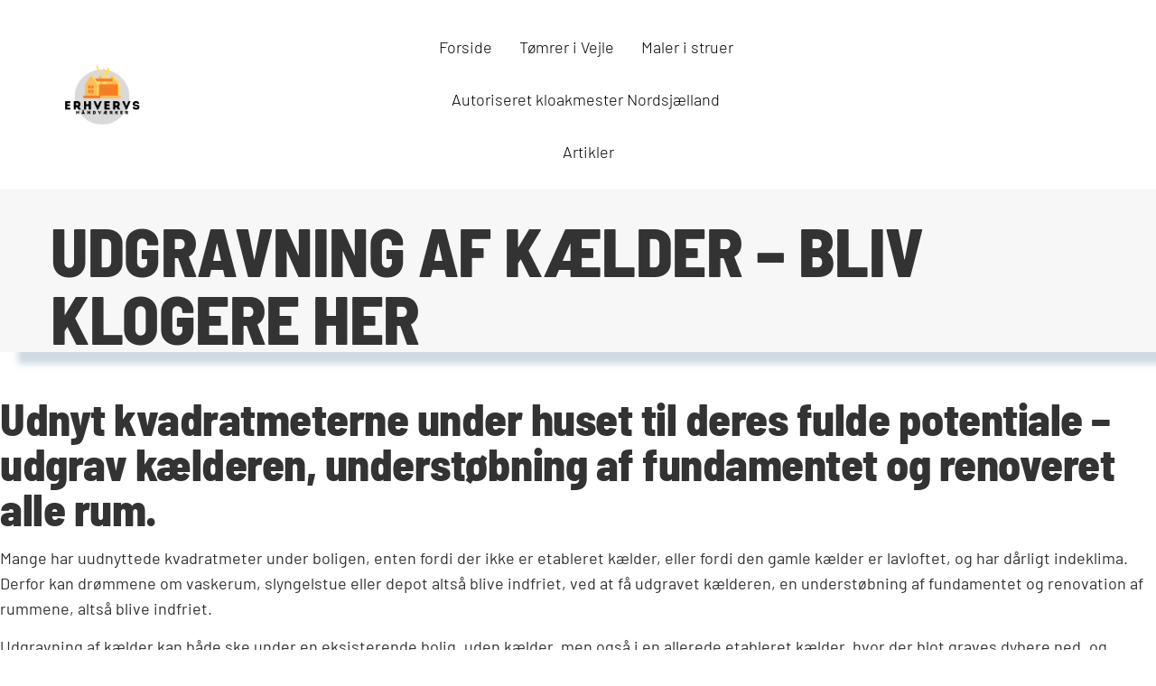

--- FILE ---
content_type: text/html; charset=UTF-8
request_url: https://xn--erhvervshndvrker-lobv.dk/udgravning-kaelder/
body_size: 18131
content:
<!doctype html>
<html lang="da-DK">
<head>
<meta charset="UTF-8">
<meta name="viewport" content="width=device-width, initial-scale=1">
<link rel="profile" href="https://gmpg.org/xfn/11">
<script type="text/javascript" data-cookieconsent="ignore">
window.dataLayer = window.dataLayer || [];
function gtag() {
dataLayer.
push(arguments);
}
gtag("consent", "default", {
ad_user_data: "denied",
ad_personalization: "denied",
ad_storage: "denied",
analytics_storage: "denied",
functionality_storage: "denied",
personalization_storage: "denied",
security_storage: "granted",
wait_for_update: 500,
});
gtag("set", "ads_data_redaction", true);
</script>
<script type="text/javascript"
id="Cookiebot"
src="https://consent.cookiebot.com/uc.js"
data-implementation="wp"
data-cbid="a8aa3837-7173-4b6f-9537-09f457c757bf"
data-blockingmode="auto"
></script>
<meta name='robots' content='noindex, follow' />
<style>img:is([sizes="auto" i], [sizes^="auto," i]) { contain-intrinsic-size: 3000px 1500px }</style>
<!-- Google Tag Manager for WordPress by gtm4wp.com -->
<script data-cfasync="false" data-pagespeed-no-defer>
var gtm4wp_datalayer_name = "dataLayer";
var dataLayer = dataLayer || [];
</script>
<!-- End Google Tag Manager for WordPress by gtm4wp.com -->
<!-- This site is optimized with the Yoast SEO plugin v24.7 - https://yoast.com/wordpress/plugins/seo/ -->
<title>Udgravning af kælder - bliv klogere her -</title>
<meta name="description" content="Udgravning af kælder giver dig udnyttelse af alle kvadratmeterne i kælderen, og giver dig fuldt udbytte af boligens hjerterum. Læs mere her!" />
<meta property="og:locale" content="da_DK" />
<meta property="og:type" content="article" />
<meta property="og:title" content="Udgravning af kælder - bliv klogere her -" />
<meta property="og:description" content="Udgravning af kælder giver dig udnyttelse af alle kvadratmeterne i kælderen, og giver dig fuldt udbytte af boligens hjerterum. Læs mere her!" />
<meta property="og:url" content="https://xn--erhvervshndvrker-lobv.dk/udgravning-kaelder/" />
<meta property="article:published_time" content="2022-12-12T13:51:04+00:00" />
<meta property="article:modified_time" content="2022-12-12T13:51:49+00:00" />
<meta property="og:image" content="https://xn--erhvervshndvrker-lobv.dk/wp-content/uploads/2022/12/udgravning_kaelder.png" />
<meta property="og:image:width" content="1024" />
<meta property="og:image:height" content="684" />
<meta property="og:image:type" content="image/png" />
<meta name="author" content="admin" />
<meta name="twitter:card" content="summary_large_image" />
<meta name="twitter:label1" content="Skrevet af" />
<meta name="twitter:data1" content="admin" />
<meta name="twitter:label2" content="Estimeret læsetid" />
<meta name="twitter:data2" content="2 minutter" />
<script type="application/ld+json" class="yoast-schema-graph">{"@context":"https://schema.org","@graph":[{"@type":"WebPage","@id":"https://xn--erhvervshndvrker-lobv.dk/udgravning-kaelder/","url":"https://xn--erhvervshndvrker-lobv.dk/udgravning-kaelder/","name":"Udgravning af kælder - bliv klogere her -","isPartOf":{"@id":"https://xn--erhvervshndvrker-lobv.dk/#website"},"primaryImageOfPage":{"@id":"https://xn--erhvervshndvrker-lobv.dk/udgravning-kaelder/#primaryimage"},"image":{"@id":"https://xn--erhvervshndvrker-lobv.dk/udgravning-kaelder/#primaryimage"},"thumbnailUrl":"https://xn--erhvervshndvrker-lobv.dk/wp-content/uploads/2022/12/udgravning_kaelder.png","datePublished":"2022-12-12T13:51:04+00:00","dateModified":"2022-12-12T13:51:49+00:00","author":{"@id":"https://xn--erhvervshndvrker-lobv.dk/#/schema/person/71ebf4439f84784902127f1f68ef4ccb"},"description":"Udgravning af kælder giver dig udnyttelse af alle kvadratmeterne i kælderen, og giver dig fuldt udbytte af boligens hjerterum. Læs mere her!","breadcrumb":{"@id":"https://xn--erhvervshndvrker-lobv.dk/udgravning-kaelder/#breadcrumb"},"inLanguage":"da-DK","potentialAction":[{"@type":"ReadAction","target":["https://xn--erhvervshndvrker-lobv.dk/udgravning-kaelder/"]}]},{"@type":"ImageObject","inLanguage":"da-DK","@id":"https://xn--erhvervshndvrker-lobv.dk/udgravning-kaelder/#primaryimage","url":"https://xn--erhvervshndvrker-lobv.dk/wp-content/uploads/2022/12/udgravning_kaelder.png","contentUrl":"https://xn--erhvervshndvrker-lobv.dk/wp-content/uploads/2022/12/udgravning_kaelder.png","width":1024,"height":684},{"@type":"BreadcrumbList","@id":"https://xn--erhvervshndvrker-lobv.dk/udgravning-kaelder/#breadcrumb","itemListElement":[{"@type":"ListItem","position":1,"name":"Home","item":"https://xn--erhvervshndvrker-lobv.dk/"},{"@type":"ListItem","position":2,"name":"Udgravning af kælder &#8211; bliv klogere her"}]},{"@type":"WebSite","@id":"https://xn--erhvervshndvrker-lobv.dk/#website","url":"https://xn--erhvervshndvrker-lobv.dk/","name":"","description":"","potentialAction":[{"@type":"SearchAction","target":{"@type":"EntryPoint","urlTemplate":"https://xn--erhvervshndvrker-lobv.dk/?s={search_term_string}"},"query-input":{"@type":"PropertyValueSpecification","valueRequired":true,"valueName":"search_term_string"}}],"inLanguage":"da-DK"},{"@type":"Person","@id":"https://xn--erhvervshndvrker-lobv.dk/#/schema/person/71ebf4439f84784902127f1f68ef4ccb","name":"admin","image":{"@type":"ImageObject","inLanguage":"da-DK","@id":"https://xn--erhvervshndvrker-lobv.dk/#/schema/person/image/","url":"https://secure.gravatar.com/avatar/195f1ecd5789870ca8b8ec508431c6dd?s=96&d=mm&r=g","contentUrl":"https://secure.gravatar.com/avatar/195f1ecd5789870ca8b8ec508431c6dd?s=96&d=mm&r=g","caption":"admin"},"sameAs":["https://xn--erhvervshndvrker-lobv.dk"]}]}</script>
<!-- / Yoast SEO plugin. -->
<link rel="alternate" type="application/rss+xml" title=" &raquo; Feed" href="https://xn--erhvervshndvrker-lobv.dk/feed/" />
<link rel="alternate" type="application/rss+xml" title=" &raquo;-kommentar-feed" href="https://xn--erhvervshndvrker-lobv.dk/comments/feed/" />
<script>
window._wpemojiSettings = {"baseUrl":"https:\/\/s.w.org\/images\/core\/emoji\/15.0.3\/72x72\/","ext":".png","svgUrl":"https:\/\/s.w.org\/images\/core\/emoji\/15.0.3\/svg\/","svgExt":".svg","source":{"concatemoji":"https:\/\/xn--erhvervshndvrker-lobv.dk\/wp-includes\/js\/wp-emoji-release.min.js?ver=6.7.4"}};
/*! This file is auto-generated */
!function(i,n){var o,s,e;function c(e){try{var t={supportTests:e,timestamp:(new Date).valueOf()};sessionStorage.setItem(o,JSON.stringify(t))}catch(e){}}function p(e,t,n){e.clearRect(0,0,e.canvas.width,e.canvas.height),e.fillText(t,0,0);var t=new Uint32Array(e.getImageData(0,0,e.canvas.width,e.canvas.height).data),r=(e.clearRect(0,0,e.canvas.width,e.canvas.height),e.fillText(n,0,0),new Uint32Array(e.getImageData(0,0,e.canvas.width,e.canvas.height).data));return t.every(function(e,t){return e===r[t]})}function u(e,t,n){switch(t){case"flag":return n(e,"\ud83c\udff3\ufe0f\u200d\u26a7\ufe0f","\ud83c\udff3\ufe0f\u200b\u26a7\ufe0f")?!1:!n(e,"\ud83c\uddfa\ud83c\uddf3","\ud83c\uddfa\u200b\ud83c\uddf3")&&!n(e,"\ud83c\udff4\udb40\udc67\udb40\udc62\udb40\udc65\udb40\udc6e\udb40\udc67\udb40\udc7f","\ud83c\udff4\u200b\udb40\udc67\u200b\udb40\udc62\u200b\udb40\udc65\u200b\udb40\udc6e\u200b\udb40\udc67\u200b\udb40\udc7f");case"emoji":return!n(e,"\ud83d\udc26\u200d\u2b1b","\ud83d\udc26\u200b\u2b1b")}return!1}function f(e,t,n){var r="undefined"!=typeof WorkerGlobalScope&&self instanceof WorkerGlobalScope?new OffscreenCanvas(300,150):i.createElement("canvas"),a=r.getContext("2d",{willReadFrequently:!0}),o=(a.textBaseline="top",a.font="600 32px Arial",{});return e.forEach(function(e){o[e]=t(a,e,n)}),o}function t(e){var t=i.createElement("script");t.src=e,t.defer=!0,i.head.appendChild(t)}"undefined"!=typeof Promise&&(o="wpEmojiSettingsSupports",s=["flag","emoji"],n.supports={everything:!0,everythingExceptFlag:!0},e=new Promise(function(e){i.addEventListener("DOMContentLoaded",e,{once:!0})}),new Promise(function(t){var n=function(){try{var e=JSON.parse(sessionStorage.getItem(o));if("object"==typeof e&&"number"==typeof e.timestamp&&(new Date).valueOf()<e.timestamp+604800&&"object"==typeof e.supportTests)return e.supportTests}catch(e){}return null}();if(!n){if("undefined"!=typeof Worker&&"undefined"!=typeof OffscreenCanvas&&"undefined"!=typeof URL&&URL.createObjectURL&&"undefined"!=typeof Blob)try{var e="postMessage("+f.toString()+"("+[JSON.stringify(s),u.toString(),p.toString()].join(",")+"));",r=new Blob([e],{type:"text/javascript"}),a=new Worker(URL.createObjectURL(r),{name:"wpTestEmojiSupports"});return void(a.onmessage=function(e){c(n=e.data),a.terminate(),t(n)})}catch(e){}c(n=f(s,u,p))}t(n)}).then(function(e){for(var t in e)n.supports[t]=e[t],n.supports.everything=n.supports.everything&&n.supports[t],"flag"!==t&&(n.supports.everythingExceptFlag=n.supports.everythingExceptFlag&&n.supports[t]);n.supports.everythingExceptFlag=n.supports.everythingExceptFlag&&!n.supports.flag,n.DOMReady=!1,n.readyCallback=function(){n.DOMReady=!0}}).then(function(){return e}).then(function(){var e;n.supports.everything||(n.readyCallback(),(e=n.source||{}).concatemoji?t(e.concatemoji):e.wpemoji&&e.twemoji&&(t(e.twemoji),t(e.wpemoji)))}))}((window,document),window._wpemojiSettings);
</script>
<style id='wp-emoji-styles-inline-css'>
img.wp-smiley, img.emoji {
display: inline !important;
border: none !important;
box-shadow: none !important;
height: 1em !important;
width: 1em !important;
margin: 0 0.07em !important;
vertical-align: -0.1em !important;
background: none !important;
padding: 0 !important;
}
</style>
<link rel='stylesheet' id='wp-block-library-css' href='//xn--erhvervshndvrker-lobv.dk/wp-content/cache/wpfc-minified/ll1vjxlu/873is.css' media='all' />
<style id='global-styles-inline-css'>
:root{--wp--preset--aspect-ratio--square: 1;--wp--preset--aspect-ratio--4-3: 4/3;--wp--preset--aspect-ratio--3-4: 3/4;--wp--preset--aspect-ratio--3-2: 3/2;--wp--preset--aspect-ratio--2-3: 2/3;--wp--preset--aspect-ratio--16-9: 16/9;--wp--preset--aspect-ratio--9-16: 9/16;--wp--preset--color--black: #000000;--wp--preset--color--cyan-bluish-gray: #abb8c3;--wp--preset--color--white: #ffffff;--wp--preset--color--pale-pink: #f78da7;--wp--preset--color--vivid-red: #cf2e2e;--wp--preset--color--luminous-vivid-orange: #ff6900;--wp--preset--color--luminous-vivid-amber: #fcb900;--wp--preset--color--light-green-cyan: #7bdcb5;--wp--preset--color--vivid-green-cyan: #00d084;--wp--preset--color--pale-cyan-blue: #8ed1fc;--wp--preset--color--vivid-cyan-blue: #0693e3;--wp--preset--color--vivid-purple: #9b51e0;--wp--preset--gradient--vivid-cyan-blue-to-vivid-purple: linear-gradient(135deg,rgba(6,147,227,1) 0%,rgb(155,81,224) 100%);--wp--preset--gradient--light-green-cyan-to-vivid-green-cyan: linear-gradient(135deg,rgb(122,220,180) 0%,rgb(0,208,130) 100%);--wp--preset--gradient--luminous-vivid-amber-to-luminous-vivid-orange: linear-gradient(135deg,rgba(252,185,0,1) 0%,rgba(255,105,0,1) 100%);--wp--preset--gradient--luminous-vivid-orange-to-vivid-red: linear-gradient(135deg,rgba(255,105,0,1) 0%,rgb(207,46,46) 100%);--wp--preset--gradient--very-light-gray-to-cyan-bluish-gray: linear-gradient(135deg,rgb(238,238,238) 0%,rgb(169,184,195) 100%);--wp--preset--gradient--cool-to-warm-spectrum: linear-gradient(135deg,rgb(74,234,220) 0%,rgb(151,120,209) 20%,rgb(207,42,186) 40%,rgb(238,44,130) 60%,rgb(251,105,98) 80%,rgb(254,248,76) 100%);--wp--preset--gradient--blush-light-purple: linear-gradient(135deg,rgb(255,206,236) 0%,rgb(152,150,240) 100%);--wp--preset--gradient--blush-bordeaux: linear-gradient(135deg,rgb(254,205,165) 0%,rgb(254,45,45) 50%,rgb(107,0,62) 100%);--wp--preset--gradient--luminous-dusk: linear-gradient(135deg,rgb(255,203,112) 0%,rgb(199,81,192) 50%,rgb(65,88,208) 100%);--wp--preset--gradient--pale-ocean: linear-gradient(135deg,rgb(255,245,203) 0%,rgb(182,227,212) 50%,rgb(51,167,181) 100%);--wp--preset--gradient--electric-grass: linear-gradient(135deg,rgb(202,248,128) 0%,rgb(113,206,126) 100%);--wp--preset--gradient--midnight: linear-gradient(135deg,rgb(2,3,129) 0%,rgb(40,116,252) 100%);--wp--preset--font-size--small: 13px;--wp--preset--font-size--medium: 20px;--wp--preset--font-size--large: 36px;--wp--preset--font-size--x-large: 42px;--wp--preset--spacing--20: 0.44rem;--wp--preset--spacing--30: 0.67rem;--wp--preset--spacing--40: 1rem;--wp--preset--spacing--50: 1.5rem;--wp--preset--spacing--60: 2.25rem;--wp--preset--spacing--70: 3.38rem;--wp--preset--spacing--80: 5.06rem;--wp--preset--shadow--natural: 6px 6px 9px rgba(0, 0, 0, 0.2);--wp--preset--shadow--deep: 12px 12px 50px rgba(0, 0, 0, 0.4);--wp--preset--shadow--sharp: 6px 6px 0px rgba(0, 0, 0, 0.2);--wp--preset--shadow--outlined: 6px 6px 0px -3px rgba(255, 255, 255, 1), 6px 6px rgba(0, 0, 0, 1);--wp--preset--shadow--crisp: 6px 6px 0px rgba(0, 0, 0, 1);}:root { --wp--style--global--content-size: 800px;--wp--style--global--wide-size: 1200px; }:where(body) { margin: 0; }.wp-site-blocks > .alignleft { float: left; margin-right: 2em; }.wp-site-blocks > .alignright { float: right; margin-left: 2em; }.wp-site-blocks > .aligncenter { justify-content: center; margin-left: auto; margin-right: auto; }:where(.wp-site-blocks) > * { margin-block-start: 24px; margin-block-end: 0; }:where(.wp-site-blocks) > :first-child { margin-block-start: 0; }:where(.wp-site-blocks) > :last-child { margin-block-end: 0; }:root { --wp--style--block-gap: 24px; }:root :where(.is-layout-flow) > :first-child{margin-block-start: 0;}:root :where(.is-layout-flow) > :last-child{margin-block-end: 0;}:root :where(.is-layout-flow) > *{margin-block-start: 24px;margin-block-end: 0;}:root :where(.is-layout-constrained) > :first-child{margin-block-start: 0;}:root :where(.is-layout-constrained) > :last-child{margin-block-end: 0;}:root :where(.is-layout-constrained) > *{margin-block-start: 24px;margin-block-end: 0;}:root :where(.is-layout-flex){gap: 24px;}:root :where(.is-layout-grid){gap: 24px;}.is-layout-flow > .alignleft{float: left;margin-inline-start: 0;margin-inline-end: 2em;}.is-layout-flow > .alignright{float: right;margin-inline-start: 2em;margin-inline-end: 0;}.is-layout-flow > .aligncenter{margin-left: auto !important;margin-right: auto !important;}.is-layout-constrained > .alignleft{float: left;margin-inline-start: 0;margin-inline-end: 2em;}.is-layout-constrained > .alignright{float: right;margin-inline-start: 2em;margin-inline-end: 0;}.is-layout-constrained > .aligncenter{margin-left: auto !important;margin-right: auto !important;}.is-layout-constrained > :where(:not(.alignleft):not(.alignright):not(.alignfull)){max-width: var(--wp--style--global--content-size);margin-left: auto !important;margin-right: auto !important;}.is-layout-constrained > .alignwide{max-width: var(--wp--style--global--wide-size);}body .is-layout-flex{display: flex;}.is-layout-flex{flex-wrap: wrap;align-items: center;}.is-layout-flex > :is(*, div){margin: 0;}body .is-layout-grid{display: grid;}.is-layout-grid > :is(*, div){margin: 0;}body{padding-top: 0px;padding-right: 0px;padding-bottom: 0px;padding-left: 0px;}a:where(:not(.wp-element-button)){text-decoration: underline;}:root :where(.wp-element-button, .wp-block-button__link){background-color: #32373c;border-width: 0;color: #fff;font-family: inherit;font-size: inherit;line-height: inherit;padding: calc(0.667em + 2px) calc(1.333em + 2px);text-decoration: none;}.has-black-color{color: var(--wp--preset--color--black) !important;}.has-cyan-bluish-gray-color{color: var(--wp--preset--color--cyan-bluish-gray) !important;}.has-white-color{color: var(--wp--preset--color--white) !important;}.has-pale-pink-color{color: var(--wp--preset--color--pale-pink) !important;}.has-vivid-red-color{color: var(--wp--preset--color--vivid-red) !important;}.has-luminous-vivid-orange-color{color: var(--wp--preset--color--luminous-vivid-orange) !important;}.has-luminous-vivid-amber-color{color: var(--wp--preset--color--luminous-vivid-amber) !important;}.has-light-green-cyan-color{color: var(--wp--preset--color--light-green-cyan) !important;}.has-vivid-green-cyan-color{color: var(--wp--preset--color--vivid-green-cyan) !important;}.has-pale-cyan-blue-color{color: var(--wp--preset--color--pale-cyan-blue) !important;}.has-vivid-cyan-blue-color{color: var(--wp--preset--color--vivid-cyan-blue) !important;}.has-vivid-purple-color{color: var(--wp--preset--color--vivid-purple) !important;}.has-black-background-color{background-color: var(--wp--preset--color--black) !important;}.has-cyan-bluish-gray-background-color{background-color: var(--wp--preset--color--cyan-bluish-gray) !important;}.has-white-background-color{background-color: var(--wp--preset--color--white) !important;}.has-pale-pink-background-color{background-color: var(--wp--preset--color--pale-pink) !important;}.has-vivid-red-background-color{background-color: var(--wp--preset--color--vivid-red) !important;}.has-luminous-vivid-orange-background-color{background-color: var(--wp--preset--color--luminous-vivid-orange) !important;}.has-luminous-vivid-amber-background-color{background-color: var(--wp--preset--color--luminous-vivid-amber) !important;}.has-light-green-cyan-background-color{background-color: var(--wp--preset--color--light-green-cyan) !important;}.has-vivid-green-cyan-background-color{background-color: var(--wp--preset--color--vivid-green-cyan) !important;}.has-pale-cyan-blue-background-color{background-color: var(--wp--preset--color--pale-cyan-blue) !important;}.has-vivid-cyan-blue-background-color{background-color: var(--wp--preset--color--vivid-cyan-blue) !important;}.has-vivid-purple-background-color{background-color: var(--wp--preset--color--vivid-purple) !important;}.has-black-border-color{border-color: var(--wp--preset--color--black) !important;}.has-cyan-bluish-gray-border-color{border-color: var(--wp--preset--color--cyan-bluish-gray) !important;}.has-white-border-color{border-color: var(--wp--preset--color--white) !important;}.has-pale-pink-border-color{border-color: var(--wp--preset--color--pale-pink) !important;}.has-vivid-red-border-color{border-color: var(--wp--preset--color--vivid-red) !important;}.has-luminous-vivid-orange-border-color{border-color: var(--wp--preset--color--luminous-vivid-orange) !important;}.has-luminous-vivid-amber-border-color{border-color: var(--wp--preset--color--luminous-vivid-amber) !important;}.has-light-green-cyan-border-color{border-color: var(--wp--preset--color--light-green-cyan) !important;}.has-vivid-green-cyan-border-color{border-color: var(--wp--preset--color--vivid-green-cyan) !important;}.has-pale-cyan-blue-border-color{border-color: var(--wp--preset--color--pale-cyan-blue) !important;}.has-vivid-cyan-blue-border-color{border-color: var(--wp--preset--color--vivid-cyan-blue) !important;}.has-vivid-purple-border-color{border-color: var(--wp--preset--color--vivid-purple) !important;}.has-vivid-cyan-blue-to-vivid-purple-gradient-background{background: var(--wp--preset--gradient--vivid-cyan-blue-to-vivid-purple) !important;}.has-light-green-cyan-to-vivid-green-cyan-gradient-background{background: var(--wp--preset--gradient--light-green-cyan-to-vivid-green-cyan) !important;}.has-luminous-vivid-amber-to-luminous-vivid-orange-gradient-background{background: var(--wp--preset--gradient--luminous-vivid-amber-to-luminous-vivid-orange) !important;}.has-luminous-vivid-orange-to-vivid-red-gradient-background{background: var(--wp--preset--gradient--luminous-vivid-orange-to-vivid-red) !important;}.has-very-light-gray-to-cyan-bluish-gray-gradient-background{background: var(--wp--preset--gradient--very-light-gray-to-cyan-bluish-gray) !important;}.has-cool-to-warm-spectrum-gradient-background{background: var(--wp--preset--gradient--cool-to-warm-spectrum) !important;}.has-blush-light-purple-gradient-background{background: var(--wp--preset--gradient--blush-light-purple) !important;}.has-blush-bordeaux-gradient-background{background: var(--wp--preset--gradient--blush-bordeaux) !important;}.has-luminous-dusk-gradient-background{background: var(--wp--preset--gradient--luminous-dusk) !important;}.has-pale-ocean-gradient-background{background: var(--wp--preset--gradient--pale-ocean) !important;}.has-electric-grass-gradient-background{background: var(--wp--preset--gradient--electric-grass) !important;}.has-midnight-gradient-background{background: var(--wp--preset--gradient--midnight) !important;}.has-small-font-size{font-size: var(--wp--preset--font-size--small) !important;}.has-medium-font-size{font-size: var(--wp--preset--font-size--medium) !important;}.has-large-font-size{font-size: var(--wp--preset--font-size--large) !important;}.has-x-large-font-size{font-size: var(--wp--preset--font-size--x-large) !important;}
:root :where(.wp-block-pullquote){font-size: 1.5em;line-height: 1.6;}
</style>
<link rel='stylesheet' id='contact-form-7-css' href='//xn--erhvervshndvrker-lobv.dk/wp-content/cache/wpfc-minified/g58qv8n9/873is.css' media='all' />
<link rel='stylesheet' id='hello-elementor-css' href='//xn--erhvervshndvrker-lobv.dk/wp-content/cache/wpfc-minified/1zw2dgf3/873is.css' media='all' />
<link rel='stylesheet' id='hello-elementor-child-css' href='//xn--erhvervshndvrker-lobv.dk/wp-content/themes/hello-theme-child-master/style.css?ver=1.0.0' media='all' />
<link rel='stylesheet' id='hello-elementor-theme-style-css' href='//xn--erhvervshndvrker-lobv.dk/wp-content/cache/wpfc-minified/1czstc9c/873is.css' media='all' />
<link rel='stylesheet' id='hello-elementor-header-footer-css' href='//xn--erhvervshndvrker-lobv.dk/wp-content/cache/wpfc-minified/14q6a7yl/873is.css' media='all' />
<link rel='stylesheet' id='elementor-frontend-css' href='//xn--erhvervshndvrker-lobv.dk/wp-content/cache/wpfc-minified/9jertott/873is.css' media='all' />
<style id='elementor-frontend-inline-css'>
.elementor-38 .elementor-element.elementor-element-156af44 .pp-menu-toggle .pp-hamburger .pp-hamburger-box .pp-hamburger-inner,
.elementor-38 .elementor-element.elementor-element-156af44 .pp-menu-toggle .pp-hamburger .pp-hamburger-box .pp-hamburger-inner:before,
.elementor-38 .elementor-element.elementor-element-156af44 .pp-menu-toggle .pp-hamburger .pp-hamburger-box .pp-hamburger-inner:after{background-color:#000000;}.elementor-38 .elementor-element.elementor-element-156af44 .pp-menu-toggle .pp-icon, .elementor-38 .elementor-element.elementor-element-156af44 .pp-menu-toggle .pp-menu-toggle-label{color:#000000;}.elementor-38 .elementor-element.elementor-element-156af44 .pp-menu-toggle .pp-icon svg{fill:#000000;}.elementor-38 .elementor-element.elementor-element-156af44 .pp-advanced-menu--dropdown.pp-advanced-menu__container .pp-menu-item:hover,
.elementor-38 .elementor-element.elementor-element-156af44 .pp-advanced-menu--dropdown.pp-advanced-menu__container .pp-menu-item:focus,
.elementor-38 .elementor-element.elementor-element-156af44 .pp-advanced-menu--dropdown.pp-advanced-menu__container .pp-menu-item.pp-menu-item-active,
.pp-advanced-menu--dropdown.pp-advanced-menu__container.pp-menu-156af44 .pp-menu-item:hover,
.pp-advanced-menu--dropdown.pp-advanced-menu__container.pp-menu-156af44 .pp-menu-item:focus,
.pp-advanced-menu--dropdown.pp-advanced-menu__container.pp-menu-156af44 .pp-menu-item.pp-menu-item-active{color:#ffaa66;}.elementor-38 .elementor-element.elementor-element-1125f880 .elementor-button{background-color:#ffaa66;}.elementor-38 .elementor-element.elementor-element-004b82c .pp-menu-toggle .pp-hamburger .pp-hamburger-box .pp-hamburger-inner,
.elementor-38 .elementor-element.elementor-element-004b82c .pp-menu-toggle .pp-hamburger .pp-hamburger-box .pp-hamburger-inner:before,
.elementor-38 .elementor-element.elementor-element-004b82c .pp-menu-toggle .pp-hamburger .pp-hamburger-box .pp-hamburger-inner:after{background-color:#ffaa66;}.elementor-38 .elementor-element.elementor-element-004b82c .pp-menu-toggle .pp-icon, .elementor-38 .elementor-element.elementor-element-004b82c .pp-menu-toggle .pp-menu-toggle-label{color:#ffaa66;}.elementor-38 .elementor-element.elementor-element-004b82c .pp-menu-toggle .pp-icon svg{fill:#ffaa66;}body.pp-menu--off-canvas .pp-advanced-menu--dropdown.pp-menu-004b82c .pp-menu-close:before, .elementor-38 .elementor-element.elementor-element-004b82c .pp-advanced-menu--type-full-screen .pp-advanced-menu--dropdown.pp-advanced-menu__container .pp-menu-close:before,
body.pp-menu--off-canvas .pp-advanced-menu--dropdown.pp-menu-004b82c .pp-menu-close:after, .elementor-38 .elementor-element.elementor-element-004b82c .pp-advanced-menu--type-full-screen .pp-advanced-menu--dropdown.pp-advanced-menu__container .pp-menu-close:after{background-color:#ffaa66;}
.elementor-133 .elementor-element.elementor-element-3f0d6178 > .elementor-widget-container{border-color:#ffaa66;}
</style>
<link rel='stylesheet' id='widget-image-css' href='//xn--erhvervshndvrker-lobv.dk/wp-content/cache/wpfc-minified/226od2ho/873is.css' media='all' />
<link rel='stylesheet' id='widget-pp-advanced-menu-css' href='//xn--erhvervshndvrker-lobv.dk/wp-content/cache/wpfc-minified/dqosk15x/873is.css' media='all' />
<link rel='stylesheet' id='e-motion-fx-css' href='//xn--erhvervshndvrker-lobv.dk/wp-content/cache/wpfc-minified/6ndx114c/873is.css' media='all' />
<link rel='stylesheet' id='e-shapes-css' href='//xn--erhvervshndvrker-lobv.dk/wp-content/cache/wpfc-minified/9aqdypz9/873is.css' media='all' />
<link rel='stylesheet' id='e-sticky-css' href='//xn--erhvervshndvrker-lobv.dk/wp-content/cache/wpfc-minified/esgkyhj/873is.css' media='all' />
<link rel='stylesheet' id='widget-heading-css' href='//xn--erhvervshndvrker-lobv.dk/wp-content/cache/wpfc-minified/ffc7edek/873is.css' media='all' />
<link rel='stylesheet' id='elementor-icons-css' href='//xn--erhvervshndvrker-lobv.dk/wp-content/cache/wpfc-minified/m1a2u8qg/873is.css' media='all' />
<link rel='stylesheet' id='elementor-post-11-css' href='https://xn--erhvervshndvrker-lobv.dk/wp-content/uploads/elementor/css/post-11.css?ver=1742461025' media='all' />
<link rel='stylesheet' id='pp-extensions-css' href='//xn--erhvervshndvrker-lobv.dk/wp-content/cache/wpfc-minified/g3slrnjw/873is.css' media='all' />
<link rel='stylesheet' id='pp-tooltip-css' href='//xn--erhvervshndvrker-lobv.dk/wp-content/cache/wpfc-minified/f4psf1y8/873is.css' media='all' />
<link rel='stylesheet' id='she-header-style-css' href='//xn--erhvervshndvrker-lobv.dk/wp-content/cache/wpfc-minified/7iocp9dl/873is.css' media='all' />
<link rel='stylesheet' id='elementor-post-38-css' href='https://xn--erhvervshndvrker-lobv.dk/wp-content/uploads/elementor/css/post-38.css?ver=1742461160' media='all' />
<link rel='stylesheet' id='elementor-post-133-css' href='https://xn--erhvervshndvrker-lobv.dk/wp-content/uploads/elementor/css/post-133.css?ver=1742461025' media='all' />
<link rel='stylesheet' id='elementor-post-835-css' href='https://xn--erhvervshndvrker-lobv.dk/wp-content/uploads/elementor/css/post-835.css?ver=1742461025' media='all' />
<style id='akismet-widget-style-inline-css'>
.a-stats {
--akismet-color-mid-green: #357b49;
--akismet-color-white: #fff;
--akismet-color-light-grey: #f6f7f7;
max-width: 350px;
width: auto;
}
.a-stats * {
all: unset;
box-sizing: border-box;
}
.a-stats strong {
font-weight: 600;
}
.a-stats a.a-stats__link,
.a-stats a.a-stats__link:visited,
.a-stats a.a-stats__link:active {
background: var(--akismet-color-mid-green);
border: none;
box-shadow: none;
border-radius: 8px;
color: var(--akismet-color-white);
cursor: pointer;
display: block;
font-family: -apple-system, BlinkMacSystemFont, 'Segoe UI', 'Roboto', 'Oxygen-Sans', 'Ubuntu', 'Cantarell', 'Helvetica Neue', sans-serif;
font-weight: 500;
padding: 12px;
text-align: center;
text-decoration: none;
transition: all 0.2s ease;
}
/* Extra specificity to deal with TwentyTwentyOne focus style */
.widget .a-stats a.a-stats__link:focus {
background: var(--akismet-color-mid-green);
color: var(--akismet-color-white);
text-decoration: none;
}
.a-stats a.a-stats__link:hover {
filter: brightness(110%);
box-shadow: 0 4px 12px rgba(0, 0, 0, 0.06), 0 0 2px rgba(0, 0, 0, 0.16);
}
.a-stats .count {
color: var(--akismet-color-white);
display: block;
font-size: 1.5em;
line-height: 1.4;
padding: 0 13px;
white-space: nowrap;
}
</style>
<link rel='stylesheet' id='elementor-gf-local-barlowcondensed-css' href='//xn--erhvervshndvrker-lobv.dk/wp-content/cache/wpfc-minified/kp29pemx/873is.css' media='all' />
<link rel='stylesheet' id='elementor-gf-local-barlow-css' href='//xn--erhvervshndvrker-lobv.dk/wp-content/cache/wpfc-minified/dewxk41u/873is.css' media='all' />
<link rel='stylesheet' id='elementor-gf-local-barlowsemicondensed-css' href='//xn--erhvervshndvrker-lobv.dk/wp-content/cache/wpfc-minified/konaivjr/873is.css' media='all' />
<link rel='stylesheet' id='elementor-gf-local-montserrat-css' href='//xn--erhvervshndvrker-lobv.dk/wp-content/cache/wpfc-minified/ediudx4m/873is.css' media='all' />
<link rel='stylesheet' id='elementor-icons-shared-0-css' href='//xn--erhvervshndvrker-lobv.dk/wp-content/cache/wpfc-minified/lygmh0un/873is.css' media='all' />
<link rel='stylesheet' id='elementor-icons-fa-solid-css' href='//xn--erhvervshndvrker-lobv.dk/wp-content/cache/wpfc-minified/e714prxb/873is.css' media='all' />
<script id="jquery-core-js-extra">
var pp = {"ajax_url":"https:\/\/xn--erhvervshndvrker-lobv.dk\/wp-admin\/admin-ajax.php"};
</script>
<script src='//xn--erhvervshndvrker-lobv.dk/wp-content/cache/wpfc-minified/9lwuyxfk/873is.js' type="text/javascript"></script>
<!-- <script src="https://xn--erhvervshndvrker-lobv.dk/wp-includes/js/jquery/jquery.min.js?ver=3.7.1" id="jquery-core-js"></script> -->
<!-- <script src="https://xn--erhvervshndvrker-lobv.dk/wp-includes/js/jquery/jquery-migrate.min.js?ver=3.4.1" id="jquery-migrate-js"></script> -->
<!-- <script src="https://xn--erhvervshndvrker-lobv.dk/wp-content/plugins/sticky-header-effects-for-elementor/assets/js/she-header.js?ver=1.7.8" id="she-header-js"></script> -->
<link rel="https://api.w.org/" href="https://xn--erhvervshndvrker-lobv.dk/wp-json/" /><link rel="alternate" title="JSON" type="application/json" href="https://xn--erhvervshndvrker-lobv.dk/wp-json/wp/v2/posts/4605" /><link rel="EditURI" type="application/rsd+xml" title="RSD" href="https://xn--erhvervshndvrker-lobv.dk/xmlrpc.php?rsd" />
<meta name="generator" content="WordPress 6.7.4" />
<link rel='shortlink' href='https://xn--erhvervshndvrker-lobv.dk/?p=4605' />
<link rel="alternate" title="oEmbed (JSON)" type="application/json+oembed" href="https://xn--erhvervshndvrker-lobv.dk/wp-json/oembed/1.0/embed?url=https%3A%2F%2Fxn--erhvervshndvrker-lobv.dk%2Fudgravning-kaelder%2F" />
<link rel="alternate" title="oEmbed (XML)" type="text/xml+oembed" href="https://xn--erhvervshndvrker-lobv.dk/wp-json/oembed/1.0/embed?url=https%3A%2F%2Fxn--erhvervshndvrker-lobv.dk%2Fudgravning-kaelder%2F&#038;format=xml" />
<!-- Google Tag Manager for WordPress by gtm4wp.com -->
<!-- GTM Container placement set to footer -->
<script data-cfasync="false" data-pagespeed-no-defer type="text/javascript">
var dataLayer_content = {"pagePostType":"post","pagePostType2":"single-post","pageCategory":["gode-tips","uncategorized"],"pagePostAuthor":"admin"};
dataLayer.push( dataLayer_content );
</script>
<script data-cfasync="false">
(function(w,d,s,l,i){w[l]=w[l]||[];w[l].push({'gtm.start':
new Date().getTime(),event:'gtm.js'});var f=d.getElementsByTagName(s)[0],
j=d.createElement(s),dl=l!='dataLayer'?'&l='+l:'';j.async=true;j.src=
'//www.googletagmanager.com/gtm.js?id='+i+dl;f.parentNode.insertBefore(j,f);
})(window,document,'script','dataLayer','GTM-52HML3D');
</script>
<!-- End Google Tag Manager for WordPress by gtm4wp.com --><meta name="generator" content="Elementor 3.28.0; features: additional_custom_breakpoints, e_local_google_fonts; settings: css_print_method-external, google_font-enabled, font_display-auto">
<style>
.e-con.e-parent:nth-of-type(n+4):not(.e-lazyloaded):not(.e-no-lazyload),
.e-con.e-parent:nth-of-type(n+4):not(.e-lazyloaded):not(.e-no-lazyload) * {
background-image: none !important;
}
@media screen and (max-height: 1024px) {
.e-con.e-parent:nth-of-type(n+3):not(.e-lazyloaded):not(.e-no-lazyload),
.e-con.e-parent:nth-of-type(n+3):not(.e-lazyloaded):not(.e-no-lazyload) * {
background-image: none !important;
}
}
@media screen and (max-height: 640px) {
.e-con.e-parent:nth-of-type(n+2):not(.e-lazyloaded):not(.e-no-lazyload),
.e-con.e-parent:nth-of-type(n+2):not(.e-lazyloaded):not(.e-no-lazyload) * {
background-image: none !important;
}
}
</style>
<style id="wp-custom-css">
a {color: #708d81;}
/* ===== Design 1 - Start ===== */
/* Kontaktform forside - start */
.lille_kontaktform input.wpcf7-form-control.wpcf7-text.wpcf7-validates-as-required, .lille_kontaktform input.wpcf7-form-control.wpcf7-text.wpcf7-email.wpcf7-validates-as-email, .lille_kontaktform textarea.wpcf7-form-control.wpcf7-textarea {
border: none;
border-bottom: 1px solid #000;
border-radius: 0px;
font-family: "Montserrat", Sans-serif;
font-size: 0.9rem;
font-weight: 600;
line-height: 1.42em;
letter-spacing: 0.6px;
color: #000;
background: none;
}
.lille_kontaktform ::-webkit-input-placeholder { /* Chrome/Opera/Safari */
color: grey;
}
.lille_kontaktform ::-moz-placeholder { /* Firefox 19+ */
color: grey;
}
.lille_kontaktform :-ms-input-placeholder { /* IE 10+ */
color: grey;
}
.lille_kontaktform :-moz-placeholder { /* Firefox 18- */
color: grey;
}
.lille_kontaktform input.wpcf7-form-control.wpcf7-submit {
width: 14.5%;
border: none;
border-bottom: 1px solid #000;
color: grey;
font-family: "Montserrat", Sans-serif;
transition: 0.4s;
padding: 15px;
line-height: 1.42em;
border-radius: 0px;
font-weight: 600;
background: none;
text-align: left;
font-size: 0.9em;
}
.lille_kontaktform input.wpcf7-form-control.wpcf7-submit:hover {
background: black;
color: #fff;
}
@media screen and (max-width: 525px) {
input.wpcf7-form-control.wpcf7-submit {
width: 100%;
}
.lille_kontaktform input.wpcf7-form-control.wpcf7-submit, .lille_kontaktform input.wpcf7-form-control.wpcf7-submit {
width: 100%;
}
}
/* Kontaktform forside - slut */
/* Kontaktform underside - start */
.form_underside input.wpcf7-form-control.wpcf7-text.wpcf7-validates-as-required,.form_underside input.wpcf7-form-control.wpcf7-text.wpcf7-email.wpcf7-validates-as-email, .form_underside textarea.wpcf7-form-control.wpcf7-textarea {
background: none;
border-bottom: 1px solid #fff;
color: #fff;
font-family: "Montserrat", Sans-serif;
font-size: 0.9rem;
font-weight: 600;
line-height: 1.42em;
letter-spacing: 0.6px;
}
.form_underside input.wpcf7-form-control.wpcf7-submit {
background: none;
border-bottom: 1px solid #fff;
color: grey;
width: 16%;
font-family: "Montserrat", Sans-serif;
font-size: 0.9rem;
font-weight: 600;
line-height: 1.42em;
letter-spacing: 0.6px;
}
.wpcf7-not-valid-tip {
display: none;
}
.form_kontakt input.wpcf7-form-control.wpcf7-submit {
width: 22.5%;
}
/* Kontaktform underside - slut */
/* ===== Design 1 - Slut ===== */
/* ===== Design 2 - Start ===== */
.form_design2 textarea.wpcf7-form-control.wpcf7-textarea {
height: 100px !important;
}
/* ===== Design 2 - Slut ===== */
/* ===== Design 3 - Start ===== */
div#three input.wpcf7-form-control.wpcf7-text.wpcf7-validates-as-required, div#three input.wpcf7-form-control.wpcf7-text.wpcf7-email.wpcf7-validates-as-email, div#three textarea.wpcf7-form-control.wpcf7-textarea {
background: none !important;
border-bottom: 1px solid white !important;
padding-left: 0 !important;
font-family: "Open Sans Condensed", sans-serif !important;
color: white !important;
}
div#three input.wpcf7-form-control.has-spinner.wpcf7-submit {
background: #8ba38d !important;
font-family: "Bebas Neue", sans-serif;
font-weight: 200;
letter-spacing: 4px;
padding-bottom: 10px;
}
div#three input.wpcf7-form-control.wpcf7-submit:hover {
background: black !important;
}
div#three input.wpcf7-form-control.wpcf7-text.wpcf7-validates-as-required {
border-radius: 0px;
}
div#three  ::-webkit-input-placeholder { /* Chrome/Opera/Safari */
color: #ffffff;
}
div#three  ::-moz-placeholder { /* Firefox 19+ */
color: #ffffff;
}
div#three  :-ms-input-placeholder { /* IE 10+ */
color: #ffffff;
}
div#three  :-moz-placeholder { /* Firefox 18- */
color: #ffffff;
}
/* ===== Design 3 - Slut ===== */
/* Popup knap ikon - START */
#zio a {
color: black;
}
#zio i {
color: #FF6400;
}
/* Popup knap ikon - SLUT */
/* Anmeldelser - START */
.pp-advanced-tabs-wrapper.at-horizontal.at-hover {
width: 549px;
margin: 0 auto;
}
.anmeld img {
box-shadow: 0 0 20px #efefef;
margin-bottom: 13px;
margin-top: 15px;
padding: 10px;
}
.pp-advanced-tabs.pp-style-7 .pp-advanced-tabs-wrapper .pp-advanced-tabs-title .active-slider-span {
height: 6px;
}
.pp-advanced-tabs-wrapper.at-horizontal.at-hover {
background: white;
box-shadow: 0 0 40px #eee;
}
.pp-advanced-tabs-wrapper.at-horizontal.at-hover span {font-weight: 600 !important; color: black !important;}
div#pp-advanced-tabs-title-1781 {
background: white url("/wp-content/uploads/2020/09/facebook-ikon.png") !important;
background-size: 30% !important;
background-repeat: no-repeat !important;
background-position: 50% 30% !important;
padding-top: 60px !important;
padding-left: 30px;
padding-right: 30px;
padding-bottom: 20px;
}
div#pp-advanced-tabs-title-1782 {
background: white url("/wp-content/uploads/2020/09/google-icon.png") !important;
background-size: 30% !important;
background-repeat: no-repeat !important;
background-position: 50% 30% !important;
padding-top: 60px !important;
padding-left: 30px;
padding-right: 30px;
padding-bottom: 20px;
}
div#pp-advanced-tabs-title-1783 {
background: white url("/wp-content/uploads/2020/09/trustpilot-ikon.png") !important;
background-size: 30% !important;
background-repeat: no-repeat !important;
background-position: 50% 30% !important;
padding-top: 60px !important;
padding-left: 30px;
padding-right: 30px;
padding-bottom: 20px;
}
/* Anmeldelser - SLUT */
.hov:hover p.elementor-icon-box-description, .hov:hover span {
color: white !important;
}
.hov-left:hover p.elementor-icon-box-description, .hov-left:hover span {
color: white !important;
}
.hov-right:hover p.elementor-icon-box-description, .hov-right:hover span {
color: white !important;
}
.hov-left:hover .elementor-column-wrap.elementor-element-populated {border-radius: 0 !important;}
.hov-right:hover .elementor-column-wrap.elementor-element-populated {border-radius: 0 !important;}
b.tablesaw-cell-label {
width: 50% !important;
}
/* Cookiebot – Start */
a#CybotCookiebotDialogBodyLevelButtonLevelOptinAllowallSelection {
background: none !important;
border: 1px dashed #ccc !important;
color: black !important;
font-weight: 300 !important;
font-size: 10px !important;
padding-top: 13px !important;
padding-bottom: 2px !important;
line-height: 22px !important;
height: 30px !important;
position: relative !important;
top: -2px !important;
transition: 0.4s !important;
width: 100px !important;
}
a#CybotCookiebotDialogBodyLevelButtonLevelOptinAllowallSelection:hover {
background: #eee !important;
color: black !important;
}
a#CybotCookiebotDialogBodyLevelButtonLevelOptinAllowAll {
background: #0A9485 !important;
padding-top: 12px !important;
font-size: 18px !important;
width: 220px !important;
padding-bottom: 0px !important;
height: 33px !important;
transition: 0.4s !important;
}
a#CybotCookiebotDialogBodyLevelButtonLevelOptinAllowAll:hover {
background: #333333 !important;
}
/* Cookiebot – Slut */
@media screen and (max-width: 525px) {
.nav-mob {
box-shadow: 0 0 20px #eee;
padding: 0 !important;
border: 1px solid #f6f6f6;
border-radius: 50%;
}
.parallelogram {transform: unset !important;}	
#none {transform: unset !important;}	
span.sub-arrow {
font-size: 25px !important;
padding-top: 4px;
}
#pulse {
padding-top: 10px !important;
top: 54px;
position: relative;
margin-top: -80px;
padding-left: 0 !important;
}
#pulse span {
padding-bottom: 40px !important;
}
#pulse .elementor-button-wrapper {
padding: 0 !important;
margin: 0 !important;
}
#pulse span {
margin-bottom: -5px;
}
#pulse span {
padding-top: 5px;
margin-bottom: -12px;
}
}
/* Cookiebot – Responsive */
@media screen and (max-width: 525px) {
a#CybotCookiebotDialogBodyLevelButtonLevelOptinAllowallSelection {
width: 20% !important;
}
a#CybotCookiebotDialogBodyLevelButtonLevelOptinAllowAll {
width: 40% !important;
padding-left: 20px !important;
padding-right: 20px !important;
font-size: 14px !important;
position: relative !important;
top: -2px !important;
line-height: 20px !important;
}
}
/* Cookiebot – Responsive slut */
</style>
</head>
<body class="post-template-default single single-post postid-4605 single-format-standard wp-embed-responsive theme-default elementor-default elementor-kit-11 elementor-page-835">
<a class="skip-link screen-reader-text" href="#content">Videre til indhold</a>
<header data-elementor-type="header" data-elementor-id="38" class="elementor elementor-38 elementor-location-header" data-elementor-post-type="elementor_library">
<header class="elementor-section elementor-top-section elementor-element elementor-element-111dbc35 elementor-hidden-phone she-header-yes elementor-section-boxed elementor-section-height-default elementor-section-height-default" data-id="111dbc35" data-element_type="section" data-settings="{&quot;background_background&quot;:&quot;classic&quot;,&quot;background_motion_fx_motion_fx_scrolling&quot;:&quot;yes&quot;,&quot;background_motion_fx_range&quot;:&quot;page&quot;,&quot;transparent&quot;:&quot;yes&quot;,&quot;blur_bg&quot;:&quot;yes&quot;,&quot;background_motion_fx_devices&quot;:[&quot;desktop&quot;,&quot;tablet&quot;,&quot;mobile&quot;],&quot;transparent_on&quot;:[&quot;desktop&quot;,&quot;tablet&quot;,&quot;mobile&quot;],&quot;scroll_distance&quot;:{&quot;unit&quot;:&quot;px&quot;,&quot;size&quot;:60,&quot;sizes&quot;:[]},&quot;scroll_distance_tablet&quot;:{&quot;unit&quot;:&quot;px&quot;,&quot;size&quot;:&quot;&quot;,&quot;sizes&quot;:[]},&quot;scroll_distance_mobile&quot;:{&quot;unit&quot;:&quot;px&quot;,&quot;size&quot;:&quot;&quot;,&quot;sizes&quot;:[]},&quot;she_offset_top&quot;:{&quot;unit&quot;:&quot;px&quot;,&quot;size&quot;:0,&quot;sizes&quot;:[]},&quot;she_offset_top_tablet&quot;:{&quot;unit&quot;:&quot;px&quot;,&quot;size&quot;:&quot;&quot;,&quot;sizes&quot;:[]},&quot;she_offset_top_mobile&quot;:{&quot;unit&quot;:&quot;px&quot;,&quot;size&quot;:&quot;&quot;,&quot;sizes&quot;:[]},&quot;she_width&quot;:{&quot;unit&quot;:&quot;%&quot;,&quot;size&quot;:100,&quot;sizes&quot;:[]},&quot;she_width_tablet&quot;:{&quot;unit&quot;:&quot;px&quot;,&quot;size&quot;:&quot;&quot;,&quot;sizes&quot;:[]},&quot;she_width_mobile&quot;:{&quot;unit&quot;:&quot;px&quot;,&quot;size&quot;:&quot;&quot;,&quot;sizes&quot;:[]},&quot;she_padding&quot;:{&quot;unit&quot;:&quot;px&quot;,&quot;top&quot;:0,&quot;right&quot;:&quot;&quot;,&quot;bottom&quot;:0,&quot;left&quot;:&quot;&quot;,&quot;isLinked&quot;:true},&quot;she_padding_tablet&quot;:{&quot;unit&quot;:&quot;px&quot;,&quot;top&quot;:&quot;&quot;,&quot;right&quot;:&quot;&quot;,&quot;bottom&quot;:&quot;&quot;,&quot;left&quot;:&quot;&quot;,&quot;isLinked&quot;:true},&quot;she_padding_mobile&quot;:{&quot;unit&quot;:&quot;px&quot;,&quot;top&quot;:&quot;&quot;,&quot;right&quot;:&quot;&quot;,&quot;bottom&quot;:&quot;&quot;,&quot;left&quot;:&quot;&quot;,&quot;isLinked&quot;:true},&quot;blur_bg_blur_amount&quot;:{&quot;unit&quot;:&quot;px&quot;,&quot;size&quot;:20,&quot;sizes&quot;:[]},&quot;blur_bg_saturate_amount&quot;:{&quot;unit&quot;:&quot;px&quot;,&quot;size&quot;:1.8,&quot;sizes&quot;:[]}}">
<div class="elementor-background-overlay"></div>
<div class="elementor-container elementor-column-gap-default">
<div class="elementor-column elementor-col-33 elementor-top-column elementor-element elementor-element-3a7e6f11" data-id="3a7e6f11" data-element_type="column">
<div class="elementor-widget-wrap elementor-element-populated">
<div class="elementor-element elementor-element-0256af5 elementor-widget elementor-widget-image" data-id="0256af5" data-element_type="widget" data-widget_type="image.default">
<div class="elementor-widget-container">
<a href="/">
<img src="https://xn--erhvervshndvrker-lobv.dk/wp-content/uploads/2022/08/Unavngivet-1280-×-700px-1.png" title="" alt="" loading="lazy" />								</a>
</div>
</div>
</div>
</div>
<div class="elementor-column elementor-col-33 elementor-top-column elementor-element elementor-element-a9d5b59" data-id="a9d5b59" data-element_type="column">
<div class="elementor-widget-wrap elementor-element-populated">
<div class="elementor-element elementor-element-156af44 e-transform elementor-widget elementor-widget-pp-advanced-menu" data-id="156af44" data-element_type="widget" data-settings="{&quot;menu_type&quot;:&quot;off-canvas&quot;,&quot;_transform_translateX_effect&quot;:{&quot;unit&quot;:&quot;px&quot;,&quot;size&quot;:-24,&quot;sizes&quot;:[]},&quot;layout&quot;:&quot;horizontal&quot;,&quot;show_submenu_on&quot;:&quot;hover&quot;,&quot;submenu_icon&quot;:{&quot;value&quot;:&quot;&lt;i class=\&quot;fas fa-caret-down\&quot;&gt;&lt;\/i&gt;&quot;,&quot;library&quot;:&quot;fa-solid&quot;},&quot;onepage_menu&quot;:&quot;no&quot;,&quot;toggle&quot;:&quot;icon&quot;,&quot;toggle_icon_type&quot;:&quot;hamburger&quot;,&quot;show_responsive_submenu_on&quot;:&quot;icon&quot;,&quot;_transform_translateX_effect_tablet&quot;:{&quot;unit&quot;:&quot;px&quot;,&quot;size&quot;:&quot;&quot;,&quot;sizes&quot;:[]},&quot;_transform_translateX_effect_mobile&quot;:{&quot;unit&quot;:&quot;px&quot;,&quot;size&quot;:&quot;&quot;,&quot;sizes&quot;:[]},&quot;_transform_translateY_effect&quot;:{&quot;unit&quot;:&quot;px&quot;,&quot;size&quot;:&quot;&quot;,&quot;sizes&quot;:[]},&quot;_transform_translateY_effect_tablet&quot;:{&quot;unit&quot;:&quot;px&quot;,&quot;size&quot;:&quot;&quot;,&quot;sizes&quot;:[]},&quot;_transform_translateY_effect_mobile&quot;:{&quot;unit&quot;:&quot;px&quot;,&quot;size&quot;:&quot;&quot;,&quot;sizes&quot;:[]}}" data-widget_type="pp-advanced-menu.default">
<div class="elementor-widget-container">
<div class="pp-advanced-menu-main-wrapper pp-advanced-menu__align-center pp-advanced-menu--dropdown-tablet pp-advanced-menu--type-off-canvas pp-advanced-menu__text-align- pp-advanced-menu--toggle pp-advanced-menu--icon">
<nav id="pp-menu-156af44" class="pp-advanced-menu--main pp-advanced-menu__container pp-advanced-menu--layout-horizontal pp--pointer-underline e--animation-fade" aria-label="Menu - mobil" data-settings="{&quot;menu_id&quot;:&quot;156af44&quot;,&quot;breakpoint&quot;:&quot;tablet&quot;,&quot;full_width&quot;:false}"><ul id="menu-menu-mobil" class="pp-advanced-menu"><li class="menu-item menu-item-type-post_type menu-item-object-page menu-item-home menu-item-362"><a href="https://xn--erhvervshndvrker-lobv.dk/" class="pp-menu-item">Forside</a></li>
<li class="menu-item menu-item-type-post_type menu-item-object-page menu-item-has-children menu-item-6485"><a href="https://xn--erhvervshndvrker-lobv.dk/tomrerivejle/" class="pp-menu-item">Tømrer i Vejle</a>
<ul class="sub-menu pp-advanced-menu--dropdown">
<li class="menu-item menu-item-type-post_type menu-item-object-page menu-item-6498"><a href="https://xn--erhvervshndvrker-lobv.dk/professionelle-haandvaerkere-til-erhvervsbyggeri/" class="pp-sub-item">Professionelle håndværkere til erhvervsbyggeri</a></li>
<li class="menu-item menu-item-type-post_type menu-item-object-page menu-item-6495"><a href="https://xn--erhvervshndvrker-lobv.dk/terrazzo-gulv-i-erhverv-robust-og-stilfuldt-valg-for-fagfolk/" class="pp-sub-item">Terrazzo gulv</a></li>
<li class="menu-item menu-item-type-post_type menu-item-object-page menu-item-6491"><a href="https://xn--erhvervshndvrker-lobv.dk/toemrer-i-frederikssund/" class="pp-sub-item">Tømrer i Frederikssund: Tømrerarbejde til erhverv – kvalitet, præcision og fleksible løsninger</a></li>
<li class="menu-item menu-item-type-post_type menu-item-object-page menu-item-6493"><a href="https://xn--erhvervshndvrker-lobv.dk/tagdaekker-nordsjaelland/" class="pp-sub-item">Tagdækker Nordsjælland</a></li>
<li class="menu-item menu-item-type-post_type menu-item-object-page menu-item-6494"><a href="https://xn--erhvervshndvrker-lobv.dk/toemrer-i-kalundborg/" class="pp-sub-item">Tømrer i Kalundborg</a></li>
</ul>
</li>
<li class="menu-item menu-item-type-post_type menu-item-object-page menu-item-has-children menu-item-6486"><a href="https://xn--erhvervshndvrker-lobv.dk/maler-struer/" class="pp-menu-item">Maler i struer</a>
<ul class="sub-menu pp-advanced-menu--dropdown">
<li class="menu-item menu-item-type-post_type menu-item-object-page menu-item-6487"><a href="https://xn--erhvervshndvrker-lobv.dk/gulvslibning-silkeborg/" class="pp-sub-item">Gulvslibning i Silkeborg</a></li>
<li class="menu-item menu-item-type-post_type menu-item-object-page menu-item-6497"><a href="https://xn--erhvervshndvrker-lobv.dk/faa-professionel-billig-malerservice-i-nordsjaelland/" class="pp-sub-item">Få professionel billig malerservice i Nordsjælland</a></li>
<li class="menu-item menu-item-type-post_type menu-item-object-page menu-item-6492"><a href="https://xn--erhvervshndvrker-lobv.dk/maler-et-resultat-der-holder/" class="pp-sub-item">Maler – Et resultat der holder</a></li>
</ul>
</li>
<li class="menu-item menu-item-type-post_type menu-item-object-page menu-item-6488"><a href="https://xn--erhvervshndvrker-lobv.dk/autoriseret-kloakmester-nordsjaelland/" class="pp-menu-item">Autoriseret kloakmester Nordsjælland</a></li>
<li class="menu-item menu-item-type-custom menu-item-object-custom menu-item-has-children menu-item-450"><a href="#" class="pp-menu-item pp-menu-item-anchor">Artikler</a>
<ul class="sub-menu pp-advanced-menu--dropdown">
<li class="menu-item menu-item-type-post_type menu-item-object-page menu-item-6489"><a href="https://xn--erhvervshndvrker-lobv.dk/byggesagkyndig/" class="pp-sub-item">Byggesagkyndig hjælp til erhvervsbyggeri</a></li>
<li class="menu-item menu-item-type-post_type menu-item-object-page menu-item-6490"><a href="https://xn--erhvervshndvrker-lobv.dk/find-dine-vikarer-til-byggeprojekter/" class="pp-sub-item">Hvor finder du en vikar til dit byggeprojekt?</a></li>
<li class="menu-item menu-item-type-custom menu-item-object-custom menu-item-448"><a href="#" class="pp-sub-item pp-menu-item-anchor">Lån trods RKI</a></li>
<li class="menu-item menu-item-type-post_type menu-item-object-page menu-item-6496"><a href="https://xn--erhvervshndvrker-lobv.dk/miljoevenlige-rengoeringsprodukter/" class="pp-sub-item">Miljøvenlige rengøringsprodukter</a></li>
<li class="menu-item menu-item-type-custom menu-item-object-custom menu-item-449"><a href="#" class="pp-sub-item pp-menu-item-anchor">Umuligt at få lån? Nej</a></li>
</ul>
</li>
</ul></nav>
<div class="pp-menu-toggle pp-menu-toggle-on-tablet">
<div class="pp-hamburger">
<div class="pp-hamburger-box">
<div class="pp-hamburger-inner"></div>
</div>
</div>
</div>
<nav class="pp-advanced-menu--dropdown pp-menu-style-toggle pp-advanced-menu__container pp-menu-156af44 pp-menu-off-canvas pp-menu-off-canvas-left" data-settings="{&quot;menu_id&quot;:&quot;156af44&quot;,&quot;breakpoint&quot;:&quot;tablet&quot;,&quot;full_width&quot;:false}">
<div class="pp-menu-close-wrap">
<div class="pp-menu-close"></div>
</div>
<ul id="menu-menu-mobil-1" class="pp-advanced-menu"><li class="menu-item menu-item-type-post_type menu-item-object-page menu-item-home menu-item-362"><a href="https://xn--erhvervshndvrker-lobv.dk/" class="pp-menu-item">Forside</a></li>
<li class="menu-item menu-item-type-post_type menu-item-object-page menu-item-has-children menu-item-6485"><a href="https://xn--erhvervshndvrker-lobv.dk/tomrerivejle/" class="pp-menu-item">Tømrer i Vejle</a>
<ul class="sub-menu pp-advanced-menu--dropdown">
<li class="menu-item menu-item-type-post_type menu-item-object-page menu-item-6498"><a href="https://xn--erhvervshndvrker-lobv.dk/professionelle-haandvaerkere-til-erhvervsbyggeri/" class="pp-sub-item">Professionelle håndværkere til erhvervsbyggeri</a></li>
<li class="menu-item menu-item-type-post_type menu-item-object-page menu-item-6495"><a href="https://xn--erhvervshndvrker-lobv.dk/terrazzo-gulv-i-erhverv-robust-og-stilfuldt-valg-for-fagfolk/" class="pp-sub-item">Terrazzo gulv</a></li>
<li class="menu-item menu-item-type-post_type menu-item-object-page menu-item-6491"><a href="https://xn--erhvervshndvrker-lobv.dk/toemrer-i-frederikssund/" class="pp-sub-item">Tømrer i Frederikssund: Tømrerarbejde til erhverv – kvalitet, præcision og fleksible løsninger</a></li>
<li class="menu-item menu-item-type-post_type menu-item-object-page menu-item-6493"><a href="https://xn--erhvervshndvrker-lobv.dk/tagdaekker-nordsjaelland/" class="pp-sub-item">Tagdækker Nordsjælland</a></li>
<li class="menu-item menu-item-type-post_type menu-item-object-page menu-item-6494"><a href="https://xn--erhvervshndvrker-lobv.dk/toemrer-i-kalundborg/" class="pp-sub-item">Tømrer i Kalundborg</a></li>
</ul>
</li>
<li class="menu-item menu-item-type-post_type menu-item-object-page menu-item-has-children menu-item-6486"><a href="https://xn--erhvervshndvrker-lobv.dk/maler-struer/" class="pp-menu-item">Maler i struer</a>
<ul class="sub-menu pp-advanced-menu--dropdown">
<li class="menu-item menu-item-type-post_type menu-item-object-page menu-item-6487"><a href="https://xn--erhvervshndvrker-lobv.dk/gulvslibning-silkeborg/" class="pp-sub-item">Gulvslibning i Silkeborg</a></li>
<li class="menu-item menu-item-type-post_type menu-item-object-page menu-item-6497"><a href="https://xn--erhvervshndvrker-lobv.dk/faa-professionel-billig-malerservice-i-nordsjaelland/" class="pp-sub-item">Få professionel billig malerservice i Nordsjælland</a></li>
<li class="menu-item menu-item-type-post_type menu-item-object-page menu-item-6492"><a href="https://xn--erhvervshndvrker-lobv.dk/maler-et-resultat-der-holder/" class="pp-sub-item">Maler – Et resultat der holder</a></li>
</ul>
</li>
<li class="menu-item menu-item-type-post_type menu-item-object-page menu-item-6488"><a href="https://xn--erhvervshndvrker-lobv.dk/autoriseret-kloakmester-nordsjaelland/" class="pp-menu-item">Autoriseret kloakmester Nordsjælland</a></li>
<li class="menu-item menu-item-type-custom menu-item-object-custom menu-item-has-children menu-item-450"><a href="#" class="pp-menu-item pp-menu-item-anchor">Artikler</a>
<ul class="sub-menu pp-advanced-menu--dropdown">
<li class="menu-item menu-item-type-post_type menu-item-object-page menu-item-6489"><a href="https://xn--erhvervshndvrker-lobv.dk/byggesagkyndig/" class="pp-sub-item">Byggesagkyndig hjælp til erhvervsbyggeri</a></li>
<li class="menu-item menu-item-type-post_type menu-item-object-page menu-item-6490"><a href="https://xn--erhvervshndvrker-lobv.dk/find-dine-vikarer-til-byggeprojekter/" class="pp-sub-item">Hvor finder du en vikar til dit byggeprojekt?</a></li>
<li class="menu-item menu-item-type-custom menu-item-object-custom menu-item-448"><a href="#" class="pp-sub-item pp-menu-item-anchor">Lån trods RKI</a></li>
<li class="menu-item menu-item-type-post_type menu-item-object-page menu-item-6496"><a href="https://xn--erhvervshndvrker-lobv.dk/miljoevenlige-rengoeringsprodukter/" class="pp-sub-item">Miljøvenlige rengøringsprodukter</a></li>
<li class="menu-item menu-item-type-custom menu-item-object-custom menu-item-449"><a href="#" class="pp-sub-item pp-menu-item-anchor">Umuligt at få lån? Nej</a></li>
</ul>
</li>
</ul>							</nav>
</div>
</div>
</div>
</div>
</div>
<div class="elementor-column elementor-col-33 elementor-top-column elementor-element elementor-element-7dca585" data-id="7dca585" data-element_type="column">
<div class="elementor-widget-wrap">
</div>
</div>
</div>
</header>
<header class="elementor-section elementor-top-section elementor-element elementor-element-60a1e5d elementor-section-content-bottom elementor-hidden-desktop elementor-hidden-tablet elementor-hidden-phone elementor-section-boxed elementor-section-height-default elementor-section-height-default" data-id="60a1e5d" data-element_type="section" id="mob-menu" data-settings="{&quot;background_background&quot;:&quot;classic&quot;,&quot;shape_divider_top&quot;:&quot;mountains&quot;}">
<div class="elementor-background-overlay"></div>
<div class="elementor-shape elementor-shape-top" data-negative="false">
<svg xmlns="http://www.w3.org/2000/svg" viewBox="0 0 1000 100" preserveAspectRatio="none">
<path class="elementor-shape-fill" opacity="0.33" d="M473,67.3c-203.9,88.3-263.1-34-320.3,0C66,119.1,0,59.7,0,59.7V0h1000v59.7 c0,0-62.1,26.1-94.9,29.3c-32.8,3.3-62.8-12.3-75.8-22.1C806,49.6,745.3,8.7,694.9,4.7S492.4,59,473,67.3z"/>
<path class="elementor-shape-fill" opacity="0.66" d="M734,67.3c-45.5,0-77.2-23.2-129.1-39.1c-28.6-8.7-150.3-10.1-254,39.1 s-91.7-34.4-149.2,0C115.7,118.3,0,39.8,0,39.8V0h1000v36.5c0,0-28.2-18.5-92.1-18.5C810.2,18.1,775.7,67.3,734,67.3z"/>
<path class="elementor-shape-fill" d="M766.1,28.9c-200-57.5-266,65.5-395.1,19.5C242,1.8,242,5.4,184.8,20.6C128,35.8,132.3,44.9,89.9,52.5C28.6,63.7,0,0,0,0 h1000c0,0-9.9,40.9-83.6,48.1S829.6,47,766.1,28.9z"/>
</svg>		</div>
<div class="elementor-container elementor-column-gap-default">
<div class="elementor-column elementor-col-33 elementor-top-column elementor-element elementor-element-0825066" data-id="0825066" data-element_type="column">
<div class="elementor-widget-wrap elementor-element-populated">
<div class="elementor-element elementor-element-5b1fc06 elementor-widget elementor-widget-image" data-id="5b1fc06" data-element_type="widget" data-widget_type="image.default">
<div class="elementor-widget-container">
<a href="/">
<img src="https://xn--erhvervshndvrker-lobv.dk/wp-content/uploads/2020/05/logo-login-1.png" title="" alt="" loading="lazy" />								</a>
</div>
</div>
</div>
</div>
<div class="elementor-column elementor-col-33 elementor-top-column elementor-element elementor-element-2ff456f" data-id="2ff456f" data-element_type="column">
<div class="elementor-widget-wrap">
</div>
</div>
<div class="elementor-column elementor-col-33 elementor-top-column elementor-element elementor-element-e3d0598 elementor-hidden-phone" data-id="e3d0598" data-element_type="column">
<div class="elementor-widget-wrap elementor-element-populated">
<div class="elementor-element elementor-element-83c58ed elementor-widget__width-auto elementor-widget elementor-widget-button" data-id="83c58ed" data-element_type="widget" data-widget_type="button.default">
<div class="elementor-widget-container">
<div class="elementor-button-wrapper">
<a class="elementor-button elementor-button-link elementor-size-sm" href="#elementor-action%3Aaction%3Dpopup%3Aopen%26settings%3DeyJpZCI6IjE2NTgiLCJ0b2dnbGUiOmZhbHNlfQ%3D%3D">
<span class="elementor-button-content-wrapper">
<span class="elementor-button-text">Få et godt tilbud</span>
</span>
</a>
</div>
</div>
</div>
</div>
</div>
</div>
</header>
<section class="elementor-section elementor-top-section elementor-element elementor-element-6950b77 elementor-section-content-middle elementor-hidden-desktop elementor-hidden-tablet mobil-menu elementor-section-stretched elementor-section-full_width elementor-section-height-default elementor-section-height-default" data-id="6950b77" data-element_type="section" data-settings="{&quot;background_background&quot;:&quot;classic&quot;,&quot;sticky&quot;:&quot;bottom&quot;,&quot;sticky_on&quot;:[&quot;mobile&quot;],&quot;stretch_section&quot;:&quot;section-stretched&quot;,&quot;sticky_offset&quot;:0,&quot;sticky_effects_offset&quot;:0,&quot;sticky_anchor_link_offset&quot;:0}">
<div class="elementor-container elementor-column-gap-no">
<div class="elementor-column elementor-col-33 elementor-top-column elementor-element elementor-element-23afa82b" data-id="23afa82b" data-element_type="column">
<div class="elementor-widget-wrap elementor-element-populated">
<div class="elementor-element elementor-element-13b063f5 elementor-widget elementor-widget-image" data-id="13b063f5" data-element_type="widget" data-widget_type="image.default">
<div class="elementor-widget-container">
<a href="/">
<img fetchpriority="high" width="1280" height="700" src="https://xn--erhvervshndvrker-lobv.dk/wp-content/uploads/2022/08/Unavngivet-1280-×-700px-1.png" class="attachment-full size-full wp-image-3866" alt="Billig håndværker" srcset="https://xn--erhvervshndvrker-lobv.dk/wp-content/uploads/2022/08/Unavngivet-1280-×-700px-1.png 1280w, https://xn--erhvervshndvrker-lobv.dk/wp-content/uploads/2022/08/Unavngivet-1280-×-700px-1-300x164.png 300w, https://xn--erhvervshndvrker-lobv.dk/wp-content/uploads/2022/08/Unavngivet-1280-×-700px-1-1024x560.png 1024w, https://xn--erhvervshndvrker-lobv.dk/wp-content/uploads/2022/08/Unavngivet-1280-×-700px-1-768x420.png 768w" sizes="(max-width: 1280px) 100vw, 1280px" />								</a>
</div>
</div>
</div>
</div>
<div class="elementor-column elementor-col-33 elementor-top-column elementor-element elementor-element-6fb27a00" data-id="6fb27a00" data-element_type="column" data-settings="{&quot;background_background&quot;:&quot;classic&quot;}">
<div class="elementor-widget-wrap elementor-element-populated">
<div class="elementor-element elementor-element-1125f880 elementor-align-center elementor-mobile-align-center fe-pulse-w-pause elementor-widget elementor-widget-button" data-id="1125f880" data-element_type="widget" id="pulse" data-widget_type="button.default">
<div class="elementor-widget-container">
<div class="elementor-button-wrapper">
<a class="elementor-button elementor-button-link elementor-size-xl" href="tel:+4553545566">
<span class="elementor-button-content-wrapper">
<span class="elementor-button-icon">
<i aria-hidden="true" class="fas fa-mobile-alt"></i>			</span>
<span class="elementor-button-text">+4553545566</span>
</span>
</a>
</div>
</div>
</div>
</div>
</div>
<div class="elementor-column elementor-col-33 elementor-top-column elementor-element elementor-element-8fa9b61" data-id="8fa9b61" data-element_type="column" data-settings="{&quot;background_background&quot;:&quot;classic&quot;}">
<div class="elementor-widget-wrap elementor-element-populated">
<div class="elementor-element elementor-element-004b82c elementor-widget elementor-widget-pp-advanced-menu" data-id="004b82c" data-element_type="widget" data-settings="{&quot;menu_type&quot;:&quot;off-canvas&quot;,&quot;layout&quot;:&quot;horizontal&quot;,&quot;show_submenu_on&quot;:&quot;hover&quot;,&quot;submenu_icon&quot;:{&quot;value&quot;:&quot;&lt;i class=\&quot;fas fa-caret-down\&quot;&gt;&lt;\/i&gt;&quot;,&quot;library&quot;:&quot;fa-solid&quot;},&quot;onepage_menu&quot;:&quot;no&quot;,&quot;toggle&quot;:&quot;icon&quot;,&quot;toggle_icon_type&quot;:&quot;hamburger&quot;,&quot;show_responsive_submenu_on&quot;:&quot;icon&quot;}" data-widget_type="pp-advanced-menu.default">
<div class="elementor-widget-container">
<div class="pp-advanced-menu-main-wrapper pp-advanced-menu__align- pp-advanced-menu--dropdown-tablet pp-advanced-menu--type-off-canvas pp-advanced-menu__text-align- pp-advanced-menu--toggle pp-advanced-menu--icon">
<nav id="pp-menu-004b82c" class="pp-advanced-menu--main pp-advanced-menu__container pp-advanced-menu--layout-horizontal pp--pointer-underline e--animation-fade" aria-label="Menu - mobil" data-settings="{&quot;menu_id&quot;:&quot;004b82c&quot;,&quot;breakpoint&quot;:&quot;tablet&quot;,&quot;full_width&quot;:false}"><ul id="menu-menu-mobil-2" class="pp-advanced-menu"><li class="menu-item menu-item-type-post_type menu-item-object-page menu-item-home menu-item-362"><a href="https://xn--erhvervshndvrker-lobv.dk/" class="pp-menu-item">Forside</a></li>
<li class="menu-item menu-item-type-post_type menu-item-object-page menu-item-has-children menu-item-6485"><a href="https://xn--erhvervshndvrker-lobv.dk/tomrerivejle/" class="pp-menu-item">Tømrer i Vejle</a>
<ul class="sub-menu pp-advanced-menu--dropdown">
<li class="menu-item menu-item-type-post_type menu-item-object-page menu-item-6498"><a href="https://xn--erhvervshndvrker-lobv.dk/professionelle-haandvaerkere-til-erhvervsbyggeri/" class="pp-sub-item">Professionelle håndværkere til erhvervsbyggeri</a></li>
<li class="menu-item menu-item-type-post_type menu-item-object-page menu-item-6495"><a href="https://xn--erhvervshndvrker-lobv.dk/terrazzo-gulv-i-erhverv-robust-og-stilfuldt-valg-for-fagfolk/" class="pp-sub-item">Terrazzo gulv</a></li>
<li class="menu-item menu-item-type-post_type menu-item-object-page menu-item-6491"><a href="https://xn--erhvervshndvrker-lobv.dk/toemrer-i-frederikssund/" class="pp-sub-item">Tømrer i Frederikssund: Tømrerarbejde til erhverv – kvalitet, præcision og fleksible løsninger</a></li>
<li class="menu-item menu-item-type-post_type menu-item-object-page menu-item-6493"><a href="https://xn--erhvervshndvrker-lobv.dk/tagdaekker-nordsjaelland/" class="pp-sub-item">Tagdækker Nordsjælland</a></li>
<li class="menu-item menu-item-type-post_type menu-item-object-page menu-item-6494"><a href="https://xn--erhvervshndvrker-lobv.dk/toemrer-i-kalundborg/" class="pp-sub-item">Tømrer i Kalundborg</a></li>
</ul>
</li>
<li class="menu-item menu-item-type-post_type menu-item-object-page menu-item-has-children menu-item-6486"><a href="https://xn--erhvervshndvrker-lobv.dk/maler-struer/" class="pp-menu-item">Maler i struer</a>
<ul class="sub-menu pp-advanced-menu--dropdown">
<li class="menu-item menu-item-type-post_type menu-item-object-page menu-item-6487"><a href="https://xn--erhvervshndvrker-lobv.dk/gulvslibning-silkeborg/" class="pp-sub-item">Gulvslibning i Silkeborg</a></li>
<li class="menu-item menu-item-type-post_type menu-item-object-page menu-item-6497"><a href="https://xn--erhvervshndvrker-lobv.dk/faa-professionel-billig-malerservice-i-nordsjaelland/" class="pp-sub-item">Få professionel billig malerservice i Nordsjælland</a></li>
<li class="menu-item menu-item-type-post_type menu-item-object-page menu-item-6492"><a href="https://xn--erhvervshndvrker-lobv.dk/maler-et-resultat-der-holder/" class="pp-sub-item">Maler – Et resultat der holder</a></li>
</ul>
</li>
<li class="menu-item menu-item-type-post_type menu-item-object-page menu-item-6488"><a href="https://xn--erhvervshndvrker-lobv.dk/autoriseret-kloakmester-nordsjaelland/" class="pp-menu-item">Autoriseret kloakmester Nordsjælland</a></li>
<li class="menu-item menu-item-type-custom menu-item-object-custom menu-item-has-children menu-item-450"><a href="#" class="pp-menu-item pp-menu-item-anchor">Artikler</a>
<ul class="sub-menu pp-advanced-menu--dropdown">
<li class="menu-item menu-item-type-post_type menu-item-object-page menu-item-6489"><a href="https://xn--erhvervshndvrker-lobv.dk/byggesagkyndig/" class="pp-sub-item">Byggesagkyndig hjælp til erhvervsbyggeri</a></li>
<li class="menu-item menu-item-type-post_type menu-item-object-page menu-item-6490"><a href="https://xn--erhvervshndvrker-lobv.dk/find-dine-vikarer-til-byggeprojekter/" class="pp-sub-item">Hvor finder du en vikar til dit byggeprojekt?</a></li>
<li class="menu-item menu-item-type-custom menu-item-object-custom menu-item-448"><a href="#" class="pp-sub-item pp-menu-item-anchor">Lån trods RKI</a></li>
<li class="menu-item menu-item-type-post_type menu-item-object-page menu-item-6496"><a href="https://xn--erhvervshndvrker-lobv.dk/miljoevenlige-rengoeringsprodukter/" class="pp-sub-item">Miljøvenlige rengøringsprodukter</a></li>
<li class="menu-item menu-item-type-custom menu-item-object-custom menu-item-449"><a href="#" class="pp-sub-item pp-menu-item-anchor">Umuligt at få lån? Nej</a></li>
</ul>
</li>
</ul></nav>
<div class="pp-menu-toggle pp-menu-toggle-on-tablet">
<div class="pp-hamburger">
<div class="pp-hamburger-box">
<div class="pp-hamburger-inner"></div>
</div>
</div>
</div>
<nav class="pp-advanced-menu--dropdown pp-menu-style-toggle pp-advanced-menu__container pp-menu-004b82c pp-menu-off-canvas pp-menu-off-canvas-left" data-settings="{&quot;menu_id&quot;:&quot;004b82c&quot;,&quot;breakpoint&quot;:&quot;tablet&quot;,&quot;full_width&quot;:false}">
<div class="pp-menu-close-wrap">
<div class="pp-menu-close"></div>
</div>
<ul id="menu-menu-mobil-3" class="pp-advanced-menu"><li class="menu-item menu-item-type-post_type menu-item-object-page menu-item-home menu-item-362"><a href="https://xn--erhvervshndvrker-lobv.dk/" class="pp-menu-item">Forside</a></li>
<li class="menu-item menu-item-type-post_type menu-item-object-page menu-item-has-children menu-item-6485"><a href="https://xn--erhvervshndvrker-lobv.dk/tomrerivejle/" class="pp-menu-item">Tømrer i Vejle</a>
<ul class="sub-menu pp-advanced-menu--dropdown">
<li class="menu-item menu-item-type-post_type menu-item-object-page menu-item-6498"><a href="https://xn--erhvervshndvrker-lobv.dk/professionelle-haandvaerkere-til-erhvervsbyggeri/" class="pp-sub-item">Professionelle håndværkere til erhvervsbyggeri</a></li>
<li class="menu-item menu-item-type-post_type menu-item-object-page menu-item-6495"><a href="https://xn--erhvervshndvrker-lobv.dk/terrazzo-gulv-i-erhverv-robust-og-stilfuldt-valg-for-fagfolk/" class="pp-sub-item">Terrazzo gulv</a></li>
<li class="menu-item menu-item-type-post_type menu-item-object-page menu-item-6491"><a href="https://xn--erhvervshndvrker-lobv.dk/toemrer-i-frederikssund/" class="pp-sub-item">Tømrer i Frederikssund: Tømrerarbejde til erhverv – kvalitet, præcision og fleksible løsninger</a></li>
<li class="menu-item menu-item-type-post_type menu-item-object-page menu-item-6493"><a href="https://xn--erhvervshndvrker-lobv.dk/tagdaekker-nordsjaelland/" class="pp-sub-item">Tagdækker Nordsjælland</a></li>
<li class="menu-item menu-item-type-post_type menu-item-object-page menu-item-6494"><a href="https://xn--erhvervshndvrker-lobv.dk/toemrer-i-kalundborg/" class="pp-sub-item">Tømrer i Kalundborg</a></li>
</ul>
</li>
<li class="menu-item menu-item-type-post_type menu-item-object-page menu-item-has-children menu-item-6486"><a href="https://xn--erhvervshndvrker-lobv.dk/maler-struer/" class="pp-menu-item">Maler i struer</a>
<ul class="sub-menu pp-advanced-menu--dropdown">
<li class="menu-item menu-item-type-post_type menu-item-object-page menu-item-6487"><a href="https://xn--erhvervshndvrker-lobv.dk/gulvslibning-silkeborg/" class="pp-sub-item">Gulvslibning i Silkeborg</a></li>
<li class="menu-item menu-item-type-post_type menu-item-object-page menu-item-6497"><a href="https://xn--erhvervshndvrker-lobv.dk/faa-professionel-billig-malerservice-i-nordsjaelland/" class="pp-sub-item">Få professionel billig malerservice i Nordsjælland</a></li>
<li class="menu-item menu-item-type-post_type menu-item-object-page menu-item-6492"><a href="https://xn--erhvervshndvrker-lobv.dk/maler-et-resultat-der-holder/" class="pp-sub-item">Maler – Et resultat der holder</a></li>
</ul>
</li>
<li class="menu-item menu-item-type-post_type menu-item-object-page menu-item-6488"><a href="https://xn--erhvervshndvrker-lobv.dk/autoriseret-kloakmester-nordsjaelland/" class="pp-menu-item">Autoriseret kloakmester Nordsjælland</a></li>
<li class="menu-item menu-item-type-custom menu-item-object-custom menu-item-has-children menu-item-450"><a href="#" class="pp-menu-item pp-menu-item-anchor">Artikler</a>
<ul class="sub-menu pp-advanced-menu--dropdown">
<li class="menu-item menu-item-type-post_type menu-item-object-page menu-item-6489"><a href="https://xn--erhvervshndvrker-lobv.dk/byggesagkyndig/" class="pp-sub-item">Byggesagkyndig hjælp til erhvervsbyggeri</a></li>
<li class="menu-item menu-item-type-post_type menu-item-object-page menu-item-6490"><a href="https://xn--erhvervshndvrker-lobv.dk/find-dine-vikarer-til-byggeprojekter/" class="pp-sub-item">Hvor finder du en vikar til dit byggeprojekt?</a></li>
<li class="menu-item menu-item-type-custom menu-item-object-custom menu-item-448"><a href="#" class="pp-sub-item pp-menu-item-anchor">Lån trods RKI</a></li>
<li class="menu-item menu-item-type-post_type menu-item-object-page menu-item-6496"><a href="https://xn--erhvervshndvrker-lobv.dk/miljoevenlige-rengoeringsprodukter/" class="pp-sub-item">Miljøvenlige rengøringsprodukter</a></li>
<li class="menu-item menu-item-type-custom menu-item-object-custom menu-item-449"><a href="#" class="pp-sub-item pp-menu-item-anchor">Umuligt at få lån? Nej</a></li>
</ul>
</li>
</ul>							</nav>
</div>
</div>
</div>
</div>
</div>
</div>
</section>
</header>
<div data-elementor-type="single" data-elementor-id="835" class="elementor elementor-835 elementor-location-single post-4605 post type-post status-publish format-standard has-post-thumbnail hentry category-gode-tips category-uncategorized" data-elementor-post-type="elementor_library">
<section class="elementor-section elementor-top-section elementor-element elementor-element-2194e068 elementor-section-boxed elementor-section-height-default elementor-section-height-default" data-id="2194e068" data-element_type="section" data-settings="{&quot;background_background&quot;:&quot;classic&quot;}">
<div class="elementor-container elementor-column-gap-default">
<div class="elementor-column elementor-col-100 elementor-top-column elementor-element elementor-element-26b20df9" data-id="26b20df9" data-element_type="column" data-settings="{&quot;background_background&quot;:&quot;classic&quot;}">
<div class="elementor-widget-wrap elementor-element-populated">
<section class="elementor-section elementor-inner-section elementor-element elementor-element-81410f9 elementor-section-height-min-height elementor-section-boxed elementor-section-height-default" data-id="81410f9" data-element_type="section" data-settings="{&quot;background_background&quot;:&quot;classic&quot;}">
<div class="elementor-container elementor-column-gap-default">
<div class="elementor-column elementor-col-100 elementor-inner-column elementor-element elementor-element-e876f4e" data-id="e876f4e" data-element_type="column" data-settings="{&quot;background_background&quot;:&quot;classic&quot;}">
<div class="elementor-widget-wrap elementor-element-populated">
<div class="elementor-element elementor-element-2bd41a0 elementor-widget elementor-widget-theme-post-title elementor-page-title elementor-widget-heading" data-id="2bd41a0" data-element_type="widget" data-widget_type="theme-post-title.default">
<div class="elementor-widget-container">
<h1 class="elementor-heading-title elementor-size-default">Udgravning af kælder &#8211; bliv klogere her</h1>				</div>
</div>
</div>
</div>
</div>
</section>
<div class="elementor-element elementor-element-9801e2d elementor-widget elementor-widget-theme-post-content" data-id="9801e2d" data-element_type="widget" data-widget_type="theme-post-content.default">
<div class="elementor-widget-container">
<h2>Udnyt kvadratmeterne under huset til deres fulde potentiale &#8211; udgrav kælderen, understøbning af fundamentet og renoveret alle rum.</h2>
<p>Mange har uudnyttede kvadratmeter under boligen, enten fordi der ikke er etableret kælder, eller fordi den gamle kælder er lavloftet, og har dårligt indeklima. Derfor kan drømmene om vaskerum, slyngelstue eller depot altså blive indfriet, ved at få udgravet kælderen, en understøbning af fundamentet og renovation af rummene, altså blive indfriet.</p>
<p>Udgravning af kælder kan både ske under en eksisterende bolig, uden kælder, men også i en allerede etableret kælder, hvor der blot graves dybere ned, og loftshøjden derved forøges. Mange finder, at kælderen i langt højere grad kan bruges, når der bliver lidt højere til loftet. Og med en renovation i form af isolering, nye gulve og installationer, kan man også få rykket nogle funktioner fra boligens beboelige kvadratmeter, ned i kælderen. Fx kan vaskerummet gå fra bryggerset ned i kælderen, hvor man med de rette ventilation, også kan etablere tørrerum. Det giver mere leveplads og hjerterum.</p>
<h3>Få projektet ordnet af fagfolk &#8211; Totalentreprise når det er bedst</h3>
<p>Selve udgravningen, understøbningen og renovationen kan for så vidt godt gøres af de fleste handyfolk. Dog anbefaler vi på det kraftigste, at man som det mindste får en fagperson med til råds under selve planlægningen og besigtelsen af grunden. Jorden under boligen kan nemlig være drilsk, og hvis man ikke får undersøgt jorden godt nok, kan udgravningen give sætningsskader, og det kan blive en dyr omgang. Det kan altså være en fordel af have en ekspert med til råds, og mange gange er det faktisk også at foretrække, at få foretaget udgravning af kælderen og resten af projektet, af en professionel. Det gøres som totalentreprise, så hele projektet foretages af én og samme entreprenør. Så slipper du også for selv at skulle overlevere al information fra håndværker til håndværker, og ansvaret ligger ét samlet sted. Du kan læse mere om totalentreprise, og <a href="https://hoejgaardpoulsen.dk/">få et godt tilbud her</a>.</p>
</div>
</div>
</div>
</div>
</div>
</section>
</div>
		<div data-elementor-type="footer" data-elementor-id="133" class="elementor elementor-133 elementor-location-footer" data-elementor-post-type="elementor_library">
<section class="elementor-section elementor-top-section elementor-element elementor-element-7c02668f elementor-section-boxed elementor-section-height-default elementor-section-height-default" data-id="7c02668f" data-element_type="section" data-settings="{&quot;background_background&quot;:&quot;classic&quot;}">
<div class="elementor-container elementor-column-gap-default">
<div class="elementor-column elementor-col-33 elementor-top-column elementor-element elementor-element-7d364f72" data-id="7d364f72" data-element_type="column">
<div class="elementor-widget-wrap elementor-element-populated">
<div class="elementor-element elementor-element-3f0d6178 elementor-widget elementor-widget-heading" data-id="3f0d6178" data-element_type="widget" data-widget_type="heading.default">
<div class="elementor-widget-container">
<h4 class="elementor-heading-title elementor-size-default">ERHVERVSHÅNDVÆRKER.DK</h4>				</div>
</div>
</div>
</div>
<div class="elementor-column elementor-col-33 elementor-top-column elementor-element elementor-element-34c6e61c" data-id="34c6e61c" data-element_type="column">
<div class="elementor-widget-wrap">
</div>
</div>
<div class="elementor-column elementor-col-33 elementor-top-column elementor-element elementor-element-21b20f83" data-id="21b20f83" data-element_type="column">
<div class="elementor-widget-wrap elementor-element-populated">
<div class="elementor-element elementor-element-7db0d00 elementor-widget__width-initial e-transform elementor-widget elementor-widget-image" data-id="7db0d00" data-element_type="widget" data-settings="{&quot;_transform_translateX_effect&quot;:{&quot;unit&quot;:&quot;px&quot;,&quot;size&quot;:147,&quot;sizes&quot;:[]},&quot;_transform_translateY_effect&quot;:{&quot;unit&quot;:&quot;px&quot;,&quot;size&quot;:25,&quot;sizes&quot;:[]},&quot;_transform_translateX_effect_tablet&quot;:{&quot;unit&quot;:&quot;px&quot;,&quot;size&quot;:&quot;&quot;,&quot;sizes&quot;:[]},&quot;_transform_translateX_effect_mobile&quot;:{&quot;unit&quot;:&quot;px&quot;,&quot;size&quot;:&quot;&quot;,&quot;sizes&quot;:[]},&quot;_transform_translateY_effect_tablet&quot;:{&quot;unit&quot;:&quot;px&quot;,&quot;size&quot;:&quot;&quot;,&quot;sizes&quot;:[]},&quot;_transform_translateY_effect_mobile&quot;:{&quot;unit&quot;:&quot;px&quot;,&quot;size&quot;:&quot;&quot;,&quot;sizes&quot;:[]}}" data-widget_type="image.default">
<div class="elementor-widget-container">
<a href="https://xn--erhvervshndvrker-lobv.dk/">
<img src="https://xn--erhvervshndvrker-lobv.dk/wp-content/uploads/2022/08/Unavngivet-1280-×-700px-1.png" title="Unavngivet (1280 × 700px) (1)" alt="Billig håndværker" loading="lazy" />								</a>
</div>
</div>
</div>
</div>
</div>
</section>
</div>
<!-- GTM Container placement set to footer -->
<!-- Google Tag Manager (noscript) -->
<noscript><iframe src="https://www.googletagmanager.com/ns.html?id=GTM-52HML3D" height="0" width="0" style="display:none;visibility:hidden" aria-hidden="true"></iframe></noscript>
<!-- End Google Tag Manager (noscript) -->		<div data-elementor-type="popup" data-elementor-id="1658" class="elementor elementor-1658 elementor-location-popup" data-elementor-settings="{&quot;entrance_animation&quot;:&quot;fadeInUp&quot;,&quot;open_selector&quot;:&quot;a[href=\&quot;#elementorOxiNdwuLQjFMu5kE\&quot;]&quot;,&quot;exit_animation&quot;:&quot;fadeIn&quot;,&quot;entrance_animation_duration&quot;:{&quot;unit&quot;:&quot;px&quot;,&quot;size&quot;:1.2,&quot;sizes&quot;:[]},&quot;a11y_navigation&quot;:&quot;yes&quot;,&quot;timing&quot;:[]}" data-elementor-post-type="elementor_library">
<section class="elementor-section elementor-top-section elementor-element elementor-element-afc6509 elementor-section-boxed elementor-section-height-default elementor-section-height-default" data-id="afc6509" data-element_type="section">
<div class="elementor-container elementor-column-gap-default">
<div class="elementor-column elementor-col-100 elementor-top-column elementor-element elementor-element-22df84b1" data-id="22df84b1" data-element_type="column" data-settings="{&quot;background_background&quot;:&quot;classic&quot;}">
<div class="elementor-widget-wrap elementor-element-populated">
<div class="elementor-element elementor-element-53beed3 elementor-widget elementor-widget-heading" data-id="53beed3" data-element_type="widget" data-widget_type="heading.default">
<div class="elementor-widget-container">
<h2 class="elementor-heading-title elementor-size-default">Indhent et tilbud</h2>				</div>
</div>
<div class="elementor-element elementor-element-007ffe3 elementor-widget elementor-widget-shortcode" data-id="007ffe3" data-element_type="widget" data-widget_type="shortcode.default">
<div class="elementor-widget-container">
<div class="elementor-shortcode">
<div class="wpcf7 no-js" id="wpcf7-f4-p4605-o1" lang="da-DK" dir="ltr" data-wpcf7-id="4">
<div class="screen-reader-response"><p role="status" aria-live="polite" aria-atomic="true"></p> <ul></ul></div>
<form action="/udgravning-kaelder/#wpcf7-f4-p4605-o1" method="post" class="wpcf7-form init" aria-label="Kontaktformular" novalidate="novalidate" data-status="init">
<div style="display: none;">
<input type="hidden" name="_wpcf7" value="4" />
<input type="hidden" name="_wpcf7_version" value="6.0.5" />
<input type="hidden" name="_wpcf7_locale" value="da_DK" />
<input type="hidden" name="_wpcf7_unit_tag" value="wpcf7-f4-p4605-o1" />
<input type="hidden" name="_wpcf7_container_post" value="4605" />
<input type="hidden" name="_wpcf7_posted_data_hash" value="" />
</div>
<p><span class="wpcf7-form-control-wrap" data-name="navn"><input size="40" maxlength="400" class="wpcf7-form-control wpcf7-text wpcf7-validates-as-required" aria-required="true" aria-invalid="false" placeholder="Dit navn" value="" type="text" name="navn" /></span>
</p>
<p><span class="wpcf7-form-control-wrap" data-name="telefon"><input size="40" maxlength="400" class="wpcf7-form-control wpcf7-tel wpcf7-validates-as-required wpcf7-text wpcf7-validates-as-tel" aria-required="true" aria-invalid="false" placeholder="Telefon" value="" type="tel" name="telefon" /></span>
</p>
<p><span class="wpcf7-form-control-wrap" data-name="e-mail"><input size="40" maxlength="400" class="wpcf7-form-control wpcf7-email wpcf7-text wpcf7-validates-as-email" aria-invalid="false" placeholder="E-mail" value="" type="email" name="e-mail" /></span>
</p>
<p><span class="wpcf7-form-control-wrap" data-name="besked"><textarea cols="40" rows="10" maxlength="2000" class="wpcf7-form-control wpcf7-textarea" aria-invalid="false" placeholder="Skriv din besked" name="besked"></textarea></span><br />
<span id="wpcf7-6970a914da65f-wrapper" class="wpcf7-form-control-wrap nej-tak-wrap" style="display:none !important; visibility:hidden !important;"><label for="wpcf7-6970a914da65f-field" class="hp-message">Please leave this field empty.</label><input id="wpcf7-6970a914da65f-field"  class="wpcf7-form-control wpcf7-text" type="text" name="nej-tak" value="" size="40" tabindex="-1" autocomplete="new-password" /></span>
</p>
<p><input class="wpcf7-form-control wpcf7-submit has-spinner" type="submit" value="Ja tak! Ring mig op" />
</p><p style="display: none !important;" class="akismet-fields-container" data-prefix="_wpcf7_ak_"><label>&#916;<textarea name="_wpcf7_ak_hp_textarea" cols="45" rows="8" maxlength="100"></textarea></label><input type="hidden" id="ak_js_1" name="_wpcf7_ak_js" value="242"/><script>document.getElementById( "ak_js_1" ).setAttribute( "value", ( new Date() ).getTime() );</script></p><div class="wpcf7-response-output" aria-hidden="true"></div>
</form>
</div>
</div>
</div>
</div>
</div>
</div>
</div>
</section>
</div>
<script>
const lazyloadRunObserver = () => {
const lazyloadBackgrounds = document.querySelectorAll( `.e-con.e-parent:not(.e-lazyloaded)` );
const lazyloadBackgroundObserver = new IntersectionObserver( ( entries ) => {
entries.forEach( ( entry ) => {
if ( entry.isIntersecting ) {
let lazyloadBackground = entry.target;
if( lazyloadBackground ) {
lazyloadBackground.classList.add( 'e-lazyloaded' );
}
lazyloadBackgroundObserver.unobserve( entry.target );
}
});
}, { rootMargin: '200px 0px 200px 0px' } );
lazyloadBackgrounds.forEach( ( lazyloadBackground ) => {
lazyloadBackgroundObserver.observe( lazyloadBackground );
} );
};
const events = [
'DOMContentLoaded',
'elementor/lazyload/observe',
];
events.forEach( ( event ) => {
document.addEventListener( event, lazyloadRunObserver );
} );
</script>
<link rel='stylesheet' id='elementor-post-1658-css' href='https://xn--erhvervshndvrker-lobv.dk/wp-content/uploads/elementor/css/post-1658.css?ver=1742461044' media='all' />
<link rel='stylesheet' id='e-animation-fadeInUp-css' href='//xn--erhvervshndvrker-lobv.dk/wp-content/cache/wpfc-minified/112wzsmd/873is.css' media='all' />
<link rel='stylesheet' id='e-animation-fadeIn-css' href='//xn--erhvervshndvrker-lobv.dk/wp-content/cache/wpfc-minified/8mr4qory/873is.css' media='all' />
<link rel='stylesheet' id='e-popup-css' href='//xn--erhvervshndvrker-lobv.dk/wp-content/cache/wpfc-minified/7uecnarj/873is.css' media='all' />
<script id="wpcf7-redirect-script-js-extra">
var wpcf7_redirect_forms = {"1177":{"page_id":"","external_url":"","use_external_url":"","open_in_new_tab":"","http_build_query":"","http_build_query_selectively":"","http_build_query_selectively_fields":"","delay_redirect":"","after_sent_script":"","thankyou_page_url":""},"4":{"page_id":"3471","external_url":"","use_external_url":"","open_in_new_tab":"","http_build_query":"","http_build_query_selectively":"","http_build_query_selectively_fields":"","delay_redirect":"0","after_sent_script":"","thankyou_page_url":false}};
</script>
<script src="https://xn--erhvervshndvrker-lobv.dk/wp-content/plugins/cf7-redirection/js/wpcf7-redirect-script.js" id="wpcf7-redirect-script-js"></script>
<script src="https://xn--erhvervshndvrker-lobv.dk/wp-includes/js/dist/hooks.min.js?ver=4d63a3d491d11ffd8ac6" id="wp-hooks-js"></script>
<script src="https://xn--erhvervshndvrker-lobv.dk/wp-includes/js/dist/i18n.min.js?ver=5e580eb46a90c2b997e6" id="wp-i18n-js"></script>
<script id="wp-i18n-js-after">
wp.i18n.setLocaleData( { 'text direction\u0004ltr': [ 'ltr' ] } );
</script>
<script src="https://xn--erhvervshndvrker-lobv.dk/wp-content/plugins/contact-form-7/includes/swv/js/index.js?ver=6.0.5" id="swv-js"></script>
<script id="contact-form-7-js-translations">
( function( domain, translations ) {
var localeData = translations.locale_data[ domain ] || translations.locale_data.messages;
localeData[""].domain = domain;
wp.i18n.setLocaleData( localeData, domain );
} )( "contact-form-7", {"translation-revision-date":"2024-07-31 08:27:10+0000","generator":"GlotPress\/4.0.1","domain":"messages","locale_data":{"messages":{"":{"domain":"messages","plural-forms":"nplurals=2; plural=n != 1;","lang":"da_DK"},"This contact form is placed in the wrong place.":["Denne kontaktformular er placeret det forkerte sted."],"Error:":["Fejl:"]}},"comment":{"reference":"includes\/js\/index.js"}} );
</script>
<script id="contact-form-7-js-before">
var wpcf7 = {
"api": {
"root": "https:\/\/xn--erhvervshndvrker-lobv.dk\/wp-json\/",
"namespace": "contact-form-7\/v1"
}
};
</script>
<script src="https://xn--erhvervshndvrker-lobv.dk/wp-content/plugins/contact-form-7/includes/js/index.js?ver=6.0.5" id="contact-form-7-js"></script>
<script src="https://xn--erhvervshndvrker-lobv.dk/wp-content/plugins/duracelltomi-google-tag-manager/dist/js/gtm4wp-contact-form-7-tracker.js?ver=1.20.3" id="gtm4wp-contact-form-7-tracker-js"></script>
<script src="https://xn--erhvervshndvrker-lobv.dk/wp-content/plugins/duracelltomi-google-tag-manager/dist/js/gtm4wp-form-move-tracker.js?ver=1.20.3" id="gtm4wp-form-move-tracker-js"></script>
<script src="https://xn--erhvervshndvrker-lobv.dk/wp-content/plugins/powerpack-elements/assets/lib/smartmenu/jquery.smartmenus.min.js?ver=1.1.1" id="jquery-smartmenu-js"></script>
<script src="https://xn--erhvervshndvrker-lobv.dk/wp-content/plugins/powerpack-elements/assets/js/smartmenus-keyboard.js?ver=1.0.0" id="pp-smartmenu-keyboard-js"></script>
<script src="https://xn--erhvervshndvrker-lobv.dk/wp-content/plugins/powerpack-elements/assets/js/min/frontend-advanced-menu.min.js?ver=2.12.1.1" id="pp-advanced-menu-js"></script>
<script src="https://xn--erhvervshndvrker-lobv.dk/wp-content/plugins/elementor-pro/assets/lib/sticky/jquery.sticky.min.js?ver=3.28.0" id="e-sticky-js"></script>
<script defer src="https://xn--erhvervshndvrker-lobv.dk/wp-content/plugins/akismet/_inc/akismet-frontend.js?ver=1741355410" id="akismet-frontend-js"></script>
<script src="https://xn--erhvervshndvrker-lobv.dk/wp-content/plugins/elementor-pro/assets/js/webpack-pro.runtime.min.js?ver=3.28.0" id="elementor-pro-webpack-runtime-js"></script>
<script src="https://xn--erhvervshndvrker-lobv.dk/wp-content/plugins/elementor/assets/js/webpack.runtime.min.js?ver=3.28.0" id="elementor-webpack-runtime-js"></script>
<script src="https://xn--erhvervshndvrker-lobv.dk/wp-content/plugins/elementor/assets/js/frontend-modules.min.js?ver=3.28.0" id="elementor-frontend-modules-js"></script>
<script id="elementor-pro-frontend-js-before">
var ElementorProFrontendConfig = {"ajaxurl":"https:\/\/xn--erhvervshndvrker-lobv.dk\/wp-admin\/admin-ajax.php","nonce":"b549db1b8f","urls":{"assets":"https:\/\/xn--erhvervshndvrker-lobv.dk\/wp-content\/plugins\/elementor-pro\/assets\/","rest":"https:\/\/xn--erhvervshndvrker-lobv.dk\/wp-json\/"},"settings":{"lazy_load_background_images":true},"popup":{"hasPopUps":true},"shareButtonsNetworks":{"facebook":{"title":"Facebook","has_counter":true},"twitter":{"title":"Twitter"},"linkedin":{"title":"LinkedIn","has_counter":true},"pinterest":{"title":"Pinterest","has_counter":true},"reddit":{"title":"Reddit","has_counter":true},"vk":{"title":"VK","has_counter":true},"odnoklassniki":{"title":"OK","has_counter":true},"tumblr":{"title":"Tumblr"},"digg":{"title":"Digg"},"skype":{"title":"Skype"},"stumbleupon":{"title":"StumbleUpon","has_counter":true},"mix":{"title":"Mix"},"telegram":{"title":"Telegram"},"pocket":{"title":"Pocket","has_counter":true},"xing":{"title":"XING","has_counter":true},"whatsapp":{"title":"WhatsApp"},"email":{"title":"Email"},"print":{"title":"Print"},"x-twitter":{"title":"X"},"threads":{"title":"Threads"}},"facebook_sdk":{"lang":"da_DK","app_id":""},"lottie":{"defaultAnimationUrl":"https:\/\/xn--erhvervshndvrker-lobv.dk\/wp-content\/plugins\/elementor-pro\/modules\/lottie\/assets\/animations\/default.json"}};
</script>
<script src="https://xn--erhvervshndvrker-lobv.dk/wp-content/plugins/elementor-pro/assets/js/frontend.min.js?ver=3.28.0" id="elementor-pro-frontend-js"></script>
<script src="https://xn--erhvervshndvrker-lobv.dk/wp-includes/js/jquery/ui/core.min.js?ver=1.13.3" id="jquery-ui-core-js"></script>
<script id="elementor-frontend-js-before">
var elementorFrontendConfig = {"environmentMode":{"edit":false,"wpPreview":false,"isScriptDebug":false},"i18n":{"shareOnFacebook":"Del p\u00e5 Facebook","shareOnTwitter":"Del p\u00e5 Twitter","pinIt":"Fastg\u00f8r","download":"Download","downloadImage":"Download billede","fullscreen":"Fuldsk\u00e6rm","zoom":"Zoom","share":"Del","playVideo":"Afspil video","previous":"Forrige","next":"N\u00e6ste","close":"Luk","a11yCarouselPrevSlideMessage":"Previous slide","a11yCarouselNextSlideMessage":"Next slide","a11yCarouselFirstSlideMessage":"This is the first slide","a11yCarouselLastSlideMessage":"This is the last slide","a11yCarouselPaginationBulletMessage":"Go to slide"},"is_rtl":false,"breakpoints":{"xs":0,"sm":480,"md":768,"lg":1025,"xl":1440,"xxl":1600},"responsive":{"breakpoints":{"mobile":{"label":"Mobil enhed, vertikal","value":767,"default_value":767,"direction":"max","is_enabled":true},"mobile_extra":{"label":"Mobil enhed, horisontal","value":880,"default_value":880,"direction":"max","is_enabled":false},"tablet":{"label":"Tablet Portrait","value":1024,"default_value":1024,"direction":"max","is_enabled":true},"tablet_extra":{"label":"Tablet Landscape","value":1200,"default_value":1200,"direction":"max","is_enabled":false},"laptop":{"label":"B\u00e6rbar computer","value":1366,"default_value":1366,"direction":"max","is_enabled":false},"widescreen":{"label":"Widescreen","value":2400,"default_value":2400,"direction":"min","is_enabled":false}},"hasCustomBreakpoints":false},"version":"3.28.0","is_static":false,"experimentalFeatures":{"additional_custom_breakpoints":true,"e_local_google_fonts":true,"theme_builder_v2":true,"editor_v2":true,"home_screen":true},"urls":{"assets":"https:\/\/xn--erhvervshndvrker-lobv.dk\/wp-content\/plugins\/elementor\/assets\/","ajaxurl":"https:\/\/xn--erhvervshndvrker-lobv.dk\/wp-admin\/admin-ajax.php","uploadUrl":"https:\/\/xn--erhvervshndvrker-lobv.dk\/wp-content\/uploads"},"nonces":{"floatingButtonsClickTracking":"aad1040057"},"swiperClass":"swiper","settings":{"page":[],"editorPreferences":[]},"kit":{"active_breakpoints":["viewport_mobile","viewport_tablet"],"global_image_lightbox":"yes","lightbox_enable_counter":"yes","lightbox_enable_fullscreen":"yes","lightbox_enable_zoom":"yes","lightbox_enable_share":"yes","lightbox_title_src":"title","lightbox_description_src":"description"},"post":{"id":4605,"title":"Udgravning%20af%20k%C3%A6lder%20-%20bliv%20klogere%20her%20-","excerpt":"","featuredImage":"https:\/\/xn--erhvervshndvrker-lobv.dk\/wp-content\/uploads\/2022\/12\/udgravning_kaelder.png"}};
</script>
<script src="https://xn--erhvervshndvrker-lobv.dk/wp-content/plugins/elementor/assets/js/frontend.min.js?ver=3.28.0" id="elementor-frontend-js"></script>
<script src="https://xn--erhvervshndvrker-lobv.dk/wp-content/plugins/elementor-pro/assets/js/elements-handlers.min.js?ver=3.28.0" id="pro-elements-handlers-js"></script>
<script src="https://xn--erhvervshndvrker-lobv.dk/wp-content/plugins/powerpack-elements/assets/lib/tooltipster/tooltipster.min.js?ver=2.12.1.1" id="pp-tooltipster-js"></script>
<script src="https://xn--erhvervshndvrker-lobv.dk/wp-content/plugins/powerpack-elements/assets/js/min/frontend-tooltip.min.js?ver=2.12.1.1" id="pp-elements-tooltip-js"></script>
</body>
</html><!-- WP Fastest Cache file was created in 0.706 seconds, on 21/01/2026 @ 11:23 -->

--- FILE ---
content_type: text/css
request_url: https://xn--erhvervshndvrker-lobv.dk/wp-content/uploads/elementor/css/post-11.css?ver=1742461025
body_size: 663
content:
.elementor-kit-11{--e-global-color-primary:#006680;--e-global-color-secondary:#54595F;--e-global-color-text:#7A7A7A;--e-global-color-accent:#006680;--e-global-color-4f90d1c6:#6EC1E4;--e-global-color-60b5bb8d:#61CE70;--e-global-color-5a86ad4f:#4054B2;--e-global-color-83fd2a:#23A455;--e-global-color-14cdbdac:#000;--e-global-color-54458148:#FFF;--e-global-color-1f418765:#F0F3F6;--e-global-typography-primary-font-family:"Barlow Condensed";--e-global-typography-primary-font-weight:600;--e-global-typography-secondary-font-family:"Barlow Condensed";--e-global-typography-secondary-font-weight:400;--e-global-typography-text-font-family:"Barlow";--e-global-typography-text-font-size:18px;--e-global-typography-text-font-weight:300;--e-global-typography-accent-font-family:"Barlow Condensed";--e-global-typography-accent-font-weight:500;font-family:"Barlow", Sans-serif;font-size:18px;font-weight:400;line-height:1.6em;}.elementor-kit-11 e-page-transition{background-color:#FFBC7D;}.elementor-kit-11 h1{font-family:"Barlow Semi Condensed", Sans-serif;font-size:110px;font-weight:800;line-height:1em;letter-spacing:-0.5px;}.elementor-kit-11 h2{font-family:"Barlow Semi Condensed", Sans-serif;font-size:50px;font-weight:800;line-height:1em;letter-spacing:-0.5px;}.elementor-kit-11 h3{font-family:"Barlow Semi Condensed", Sans-serif;font-size:30px;font-weight:800;line-height:1em;letter-spacing:0.7px;}.elementor-kit-11 h4{font-family:"Barlow Semi Condensed", Sans-serif;font-size:30px;font-weight:500;}.elementor-kit-11 h5{font-family:"Barlow", Sans-serif;font-size:16px;font-weight:700;text-transform:uppercase;line-height:26px;letter-spacing:1.6px;}.elementor-kit-11 button,.elementor-kit-11 input[type="button"],.elementor-kit-11 input[type="submit"],.elementor-kit-11 .elementor-button{font-family:"Barlow Condensed", Sans-serif;font-size:18px;font-weight:600;line-height:1.42em;letter-spacing:0.8px;}.elementor-section.elementor-section-boxed > .elementor-container{max-width:1140px;}.e-con{--container-max-width:1140px;}.elementor-widget:not(:last-child){margin-block-end:20px;}.elementor-element{--widgets-spacing:20px 20px;--widgets-spacing-row:20px;--widgets-spacing-column:20px;}{}h1.entry-title{display:var(--page-title-display);}@media(max-width:1024px){.elementor-kit-11 h1{font-size:70px;}.elementor-kit-11 h2{font-size:45px;}.elementor-kit-11 h3{font-size:35px;}.elementor-kit-11 h4{font-size:24px;}.elementor-section.elementor-section-boxed > .elementor-container{max-width:1024px;}.e-con{--container-max-width:1024px;}}@media(max-width:767px){.elementor-kit-11 h1{font-size:50px;line-height:1.1em;}.elementor-kit-11 h2{font-size:35px;line-height:1.1em;}.elementor-kit-11 h3{font-size:30px;line-height:1.1em;}.elementor-section.elementor-section-boxed > .elementor-container{max-width:767px;}.e-con{--container-max-width:767px;}}

--- FILE ---
content_type: text/css
request_url: https://xn--erhvervshndvrker-lobv.dk/wp-content/uploads/elementor/css/post-38.css?ver=1742461160
body_size: 2466
content:
.elementor-38 .elementor-element.elementor-element-111dbc35:not(.elementor-motion-effects-element-type-background), .elementor-38 .elementor-element.elementor-element-111dbc35 > .elementor-motion-effects-container > .elementor-motion-effects-layer{background-color:#FFFFFF21;}.elementor-38 .elementor-element.elementor-element-111dbc35 > .elementor-background-overlay{background-color:#FFFFFF;opacity:0.6;transition:background 0.3s, border-radius 0.3s, opacity 0.3s;}.elementor-38 .elementor-element.elementor-element-111dbc35.she-header{backdrop-filter:blur(20px) saturate(1.8) !important;-webkit-backdrop-filter:blur(20px) saturate(1.8) !important;}.elementor-38 .elementor-element.elementor-element-111dbc35 > .elementor-container{max-width:1280px;}.elementor-38 .elementor-element.elementor-element-111dbc35{transition:background 0.3s, border 0.3s, border-radius 0.3s, box-shadow 0.3s;margin-top:0px;margin-bottom:0px;padding:1% 4% 1% 4%;}.elementor-bc-flex-widget .elementor-38 .elementor-element.elementor-element-3a7e6f11.elementor-column .elementor-widget-wrap{align-items:center;}.elementor-38 .elementor-element.elementor-element-3a7e6f11.elementor-column.elementor-element[data-element_type="column"] > .elementor-widget-wrap.elementor-element-populated{align-content:center;align-items:center;}.elementor-38 .elementor-element.elementor-element-3a7e6f11 > .elementor-element-populated{margin:0px 0px 0px 0px;--e-column-margin-right:0px;--e-column-margin-left:0px;padding:0px 0px 0px 0px;}.elementor-38 .elementor-element.elementor-element-0256af5{text-align:left;}.elementor-38 .elementor-element.elementor-element-0256af5 img{max-width:33%;border-radius:0px 0px 0px 0px;}.elementor-bc-flex-widget .elementor-38 .elementor-element.elementor-element-a9d5b59.elementor-column .elementor-widget-wrap{align-items:center;}.elementor-38 .elementor-element.elementor-element-a9d5b59.elementor-column.elementor-element[data-element_type="column"] > .elementor-widget-wrap.elementor-element-populated{align-content:center;align-items:center;}.elementor-38 .elementor-element.elementor-element-a9d5b59 > .elementor-element-populated{margin:10px 0px 0px 0px;--e-column-margin-right:0px;--e-column-margin-left:0px;padding:0% 0% 0% 8%;}.elementor-38 .elementor-element.elementor-element-156af44 > .elementor-widget-container{--e-transform-translateX:-24px;}.elementor-38 .elementor-element.elementor-element-156af44 .pp-menu-toggle{margin:0 auto;background-color:#FFFFFF00;}.elementor-38 .elementor-element.elementor-element-156af44 .pp-advanced-menu--main .pp-menu-item{color:#000000;fill:#000000;padding-left:12px;padding-right:12px;padding-top:13px;padding-bottom:13px;}body:not(.rtl) .elementor-38 .elementor-element.elementor-element-156af44 .pp-advanced-menu--layout-horizontal .pp-advanced-menu > li:not(:last-child){margin-right:6px;}body.rtl .elementor-38 .elementor-element.elementor-element-156af44 .pp-advanced-menu--layout-horizontal .pp-advanced-menu > li:not(:last-child){margin-left:6px;}.elementor-38 .elementor-element.elementor-element-156af44 .pp-advanced-menu--main:not(.pp-advanced-menu--layout-horizontal) .pp-advanced-menu > li:not(:last-child){margin-bottom:6px;}.elementor-38 .elementor-element.elementor-element-156af44 .pp-advanced-menu--main .pp-advanced-menu--dropdown{min-width:200px;}.elementor-38 .elementor-element.elementor-element-156af44 .pp-menu-toggle .pp-hamburger .pp-hamburger-box{font-size:35px;}.elementor-38 .elementor-element.elementor-element-156af44 .pp-menu-toggle .pp-hamburger .pp-hamburger-box .pp-hamburger-inner,
					.elementor-38 .elementor-element.elementor-element-156af44 .pp-menu-toggle .pp-hamburger .pp-hamburger-box .pp-hamburger-inner:before,
					.elementor-38 .elementor-element.elementor-element-156af44 .pp-menu-toggle .pp-hamburger .pp-hamburger-box .pp-hamburger-inner:after{height:3px;}.elementor-38 .elementor-element.elementor-element-156af44 .pp-advanced-menu--dropdown a, .pp-advanced-menu--dropdown.pp-advanced-menu__container.pp-menu-156af44 a{justify-content:space-between;}.elementor-38 .elementor-element.elementor-element-156af44 .pp-advanced-menu--dropdown.pp-advanced-menu__container,
					.pp-advanced-menu--dropdown.pp-advanced-menu__container.pp-menu-156af44{background-color:rgba(0,0,0,0.8);}.elementor-38 .elementor-element.elementor-element-156af44 .pp-advanced-menu--dropdown.pp-advanced-menu__container .pp-menu-item,
					.pp-advanced-menu--dropdown.pp-advanced-menu__container.pp-menu-156af44 .pp-menu-item{color:#FFFFFF;fill:#FFFFFF;}.elementor-38 .elementor-element.elementor-element-156af44 .pp-advanced-menu--dropdown.pp-advanced-menu__container a.pp-sub-item, .pp-advanced-menu--dropdown.pp-advanced-menu__container.pp-menu-156af44 a.pp-sub-item{color:#FFFFFF;}.elementor-38 .elementor-element.elementor-element-156af44 .pp-advanced-menu .pp-menu-item, .elementor-38 .elementor-element.elementor-element-156af44 .pp-advanced-menu-main-wrapper.pp-advanced-menu--type-full-screen .pp-advanced-menu--dropdown .pp-menu-item, .pp-advanced-menu--dropdown.pp-advanced-menu__container.pp-menu-156af44 .pp-menu-item{font-family:"Barlow", Sans-serif;font-size:18px;font-weight:300;}.elementor-38 .elementor-element.elementor-element-156af44 .pp-advanced-menu--dropdown .pp-menu-item, .elementor-38 .elementor-element.elementor-element-156af44 .pp-advanced-menu--dropdown .pp-sub-item, .pp-advanced-menu--dropdown.pp-advanced-menu__container.pp-menu-156af44 .sub-menu .pp-menu-item, .pp-advanced-menu--dropdown.pp-advanced-menu__container.pp-menu-156af44 .sub-menu .pp-sub-item{font-family:"Barlow", Sans-serif;font-size:18px;font-weight:300;}.elementor-38 .elementor-element.elementor-element-60a1e5d > .elementor-container > .elementor-column > .elementor-widget-wrap{align-content:flex-end;align-items:flex-end;}.elementor-38 .elementor-element.elementor-element-60a1e5d > .elementor-background-overlay{background-color:#FFFFFF;opacity:0.6;transition:background 0.3s, border-radius 0.3s, opacity 0.3s;}.elementor-38 .elementor-element.elementor-element-60a1e5d > .elementor-container{max-width:1280px;}.elementor-38 .elementor-element.elementor-element-60a1e5d{box-shadow:0px 0px 10px 0px rgba(152, 152, 152, 0.5);transition:background 0.3s, border 0.3s, border-radius 0.3s, box-shadow 0.3s;margin-top:0px;margin-bottom:0px;padding:1% 4% 1% 4%;}.elementor-38 .elementor-element.elementor-element-60a1e5d > .elementor-shape-top .elementor-shape-fill{fill:#F4F4F4;}.elementor-bc-flex-widget .elementor-38 .elementor-element.elementor-element-0825066.elementor-column .elementor-widget-wrap{align-items:center;}.elementor-38 .elementor-element.elementor-element-0825066.elementor-column.elementor-element[data-element_type="column"] > .elementor-widget-wrap.elementor-element-populated{align-content:center;align-items:center;}.elementor-38 .elementor-element.elementor-element-0825066 > .elementor-element-populated{margin:0px 0px 0px 0px;--e-column-margin-right:0px;--e-column-margin-left:0px;padding:0px 0px 0px 0px;}.elementor-bc-flex-widget .elementor-38 .elementor-element.elementor-element-2ff456f.elementor-column .elementor-widget-wrap{align-items:center;}.elementor-38 .elementor-element.elementor-element-2ff456f.elementor-column.elementor-element[data-element_type="column"] > .elementor-widget-wrap.elementor-element-populated{align-content:center;align-items:center;}.elementor-38 .elementor-element.elementor-element-2ff456f > .elementor-element-populated{margin:10px 0px 0px 0px;--e-column-margin-right:0px;--e-column-margin-left:0px;padding:0% 0% 0% 8%;}.elementor-bc-flex-widget .elementor-38 .elementor-element.elementor-element-e3d0598.elementor-column .elementor-widget-wrap{align-items:center;}.elementor-38 .elementor-element.elementor-element-e3d0598.elementor-column.elementor-element[data-element_type="column"] > .elementor-widget-wrap.elementor-element-populated{align-content:center;align-items:center;}.elementor-38 .elementor-element.elementor-element-e3d0598.elementor-column > .elementor-widget-wrap{justify-content:flex-end;}.elementor-38 .elementor-element.elementor-element-e3d0598 > .elementor-element-populated{padding:0px 0px 0px 0px;}.elementor-38 .elementor-element.elementor-element-83c58ed .elementor-button{background-color:#FF6400;font-family:"Barlow", Sans-serif;font-size:14px;font-weight:bold;text-transform:uppercase;letter-spacing:2.92px;border-radius:0px 0px 0px 0px;}.elementor-38 .elementor-element.elementor-element-83c58ed .elementor-button:hover, .elementor-38 .elementor-element.elementor-element-83c58ed .elementor-button:focus{background-color:#000000;}.elementor-38 .elementor-element.elementor-element-83c58ed{width:auto;max-width:auto;}.elementor-38 .elementor-element.elementor-element-83c58ed > .elementor-widget-container{padding:0px 0px 0px 0px;}.elementor-38 .elementor-element.elementor-element-6950b77 > .elementor-container > .elementor-column > .elementor-widget-wrap{align-content:center;align-items:center;}.elementor-38 .elementor-element.elementor-element-6950b77:not(.elementor-motion-effects-element-type-background), .elementor-38 .elementor-element.elementor-element-6950b77 > .elementor-motion-effects-container > .elementor-motion-effects-layer{background-color:#ffffff;}.elementor-38 .elementor-element.elementor-element-6950b77{border-style:solid;border-width:0px 0px 0px 0px;border-color:#d8d8d8;box-shadow:0px 0px 38px 0px rgba(0,0,0,0.1);transition:background 0.3s, border 0.3s, border-radius 0.3s, box-shadow 0.3s;margin-top:0px;margin-bottom:0px;padding:2px 0px 0px 0px;z-index:99999;}.elementor-38 .elementor-element.elementor-element-6950b77 > .elementor-background-overlay{transition:background 0.3s, border-radius 0.3s, opacity 0.3s;}.elementor-38 .elementor-element.elementor-element-23afa82b{z-index:999;}.elementor-bc-flex-widget .elementor-38 .elementor-element.elementor-element-6fb27a00.elementor-column .elementor-widget-wrap{align-items:center;}.elementor-38 .elementor-element.elementor-element-6fb27a00.elementor-column.elementor-element[data-element_type="column"] > .elementor-widget-wrap.elementor-element-populated{align-content:center;align-items:center;}.elementor-38 .elementor-element.elementor-element-6fb27a00 > .elementor-element-populated{border-style:solid;border-width:0px 0px 0px 0px;border-color:#e81e1e;transition:background 0.3s, border 0.3s, border-radius 0.3s, box-shadow 0.3s;padding:0px 20px 0px 20px;}.elementor-38 .elementor-element.elementor-element-6fb27a00 > .elementor-element-populated, .elementor-38 .elementor-element.elementor-element-6fb27a00 > .elementor-element-populated > .elementor-background-overlay, .elementor-38 .elementor-element.elementor-element-6fb27a00 > .elementor-background-slideshow{border-radius:100px 100px 100px 100px;}.elementor-38 .elementor-element.elementor-element-6fb27a00 > .elementor-element-populated > .elementor-background-overlay{transition:background 0.3s, border-radius 0.3s, opacity 0.3s;}.elementor-38 .elementor-element.elementor-element-1125f880 > .elementor-widget-container{margin:0px 0px 0px 0px;padding:0px 0px 0px 0px;}.elementor-38 .elementor-element.elementor-element-1125f880 .elementor-button-content-wrapper{flex-direction:row;}.elementor-38 .elementor-element.elementor-element-1125f880 .elementor-button .elementor-button-content-wrapper{gap:10px;}.elementor-38 .elementor-element.elementor-element-1125f880 .elementor-button{font-family:"Montserrat", Sans-serif;font-weight:500;border-radius:0px 0px 0px 0px;}.elementor-38 .elementor-element.elementor-element-8fa9b61 > .elementor-element-populated{transition:background 0.3s, border 0.3s, border-radius 0.3s, box-shadow 0.3s;}.elementor-38 .elementor-element.elementor-element-8fa9b61 > .elementor-element-populated > .elementor-background-overlay{transition:background 0.3s, border-radius 0.3s, opacity 0.3s;}.elementor-38 .elementor-element.elementor-element-004b82c .pp-menu-toggle{margin:0 auto;background-color:#FFFFFF;}.elementor-38 .elementor-element.elementor-element-004b82c .pp-advanced-menu--main .pp-menu-item{color:#151515;fill:#151515;}.elementor-38 .elementor-element.elementor-element-004b82c .pp-advanced-menu--main .pp-advanced-menu--dropdown a, .elementor-38 .elementor-element.elementor-element-004b82c .pp-advanced-menu--type-default .pp-advanced-menu--dropdown.pp-menu-default a, .elementor-38 .elementor-element.elementor-element-004b82c .pp-menu-toggle{color:#101010;fill:#101010;}.elementor-38 .elementor-element.elementor-element-004b82c .pp-advanced-menu--main .pp-advanced-menu--dropdown a:hover, .elementor-38 .elementor-element.elementor-element-004b82c .pp-advanced-menu--type-default .pp-advanced-menu--dropdown.pp-menu-default a:hover, .elementor-38 .elementor-element.elementor-element-004b82c .pp-menu-toggle:hover{color:#151515;fill:#151515;}.elementor-38 .elementor-element.elementor-element-004b82c .pp-advanced-menu--main .pp-advanced-menu--dropdown{min-width:200px;}.elementor-38 .elementor-element.elementor-element-004b82c .pp-menu-toggle .pp-hamburger .pp-hamburger-box{font-size:35px;}.elementor-38 .elementor-element.elementor-element-004b82c .pp-menu-toggle .pp-hamburger .pp-hamburger-box .pp-hamburger-inner,
					.elementor-38 .elementor-element.elementor-element-004b82c .pp-menu-toggle .pp-hamburger .pp-hamburger-box .pp-hamburger-inner:before,
					.elementor-38 .elementor-element.elementor-element-004b82c .pp-menu-toggle .pp-hamburger .pp-hamburger-box .pp-hamburger-inner:after{height:2px;}.elementor-38 .elementor-element.elementor-element-004b82c .pp-advanced-menu--dropdown a, .pp-advanced-menu--dropdown.pp-advanced-menu__container.pp-menu-004b82c a{justify-content:space-between;}.elementor-38 .elementor-element.elementor-element-004b82c .pp-advanced-menu--dropdown.pp-advanced-menu__container,
					.pp-advanced-menu--dropdown.pp-advanced-menu__container.pp-menu-004b82c{background-color:#FFFFFF;}.elementor-38 .elementor-element.elementor-element-004b82c .pp-advanced-menu--dropdown.pp-advanced-menu__container .pp-menu-item,
					.pp-advanced-menu--dropdown.pp-advanced-menu__container.pp-menu-004b82c .pp-menu-item{color:#0F0F0F;fill:#0F0F0F;}.elementor-38 .elementor-element.elementor-element-004b82c .pp-advanced-menu--dropdown.pp-advanced-menu__container a.pp-sub-item,
					.pp-advanced-menu--dropdown.pp-advanced-menu__container.pp-menu-004b82c a.pp-sub-item, .pp-advanced-menu--dropdown.pp-advanced-menu__container.pp-menu-004b82c .sub-menu{background-color:#EFEFEF;}.elementor-38 .elementor-element.elementor-element-004b82c .pp-advanced-menu--dropdown.pp-advanced-menu__container a.pp-sub-item, .pp-advanced-menu--dropdown.pp-advanced-menu__container.pp-menu-004b82c a.pp-sub-item{color:#0F0F0F;}.elementor-38 .elementor-element.elementor-element-004b82c .pp-advanced-menu--dropdown.pp-advanced-menu__container .pp-menu-item:hover,
					.elementor-38 .elementor-element.elementor-element-004b82c .pp-advanced-menu--dropdown.pp-advanced-menu__container .pp-menu-item:focus,
					.elementor-38 .elementor-element.elementor-element-004b82c .pp-advanced-menu--dropdown.pp-advanced-menu__container .pp-menu-item.pp-menu-item-active,
					.pp-advanced-menu--dropdown.pp-advanced-menu__container.pp-menu-004b82c .pp-menu-item:hover,
					.pp-advanced-menu--dropdown.pp-advanced-menu__container.pp-menu-004b82c .pp-menu-item:focus,
					.pp-advanced-menu--dropdown.pp-advanced-menu__container.pp-menu-004b82c .pp-menu-item.pp-menu-item-active{color:#0F0F0F;}.elementor-38 .elementor-element.elementor-element-004b82c .pp-advanced-menu--dropdown.pp-advanced-menu__container a.pp-sub-item:hover, .pp-advanced-menu--dropdown.pp-advanced-menu__container.pp-menu-004b82c a.pp-sub-item:hover{color:#0F0F0F;}.elementor-38 .elementor-element.elementor-element-004b82c .pp-advanced-menu .pp-menu-item, .elementor-38 .elementor-element.elementor-element-004b82c .pp-advanced-menu-main-wrapper.pp-advanced-menu--type-full-screen .pp-advanced-menu--dropdown .pp-menu-item, .pp-advanced-menu--dropdown.pp-advanced-menu__container.pp-menu-004b82c .pp-menu-item{font-family:"Barlow", Sans-serif;font-weight:400;}.elementor-38 .elementor-element.elementor-element-004b82c .pp-advanced-menu--dropdown .pp-menu-item, .elementor-38 .elementor-element.elementor-element-004b82c .pp-advanced-menu--dropdown .pp-sub-item, .pp-advanced-menu--dropdown.pp-advanced-menu__container.pp-menu-004b82c .sub-menu .pp-menu-item, .pp-advanced-menu--dropdown.pp-advanced-menu__container.pp-menu-004b82c .sub-menu .pp-sub-item{font-family:"Barlow Semi Condensed", Sans-serif;}.elementor-theme-builder-content-area{height:400px;}.elementor-location-header:before, .elementor-location-footer:before{content:"";display:table;clear:both;}@media(max-width:1024px){.elementor-38 .elementor-element.elementor-element-111dbc35{margin-top:-105px;margin-bottom:0px;padding:2% 4% 2% 4%;}.elementor-38 .elementor-element.elementor-element-3a7e6f11.elementor-column > .elementor-widget-wrap{justify-content:space-between;}.elementor-38 .elementor-element.elementor-element-3a7e6f11 > .elementor-element-populated{margin:0% 0% 0% 0%;--e-column-margin-right:0%;--e-column-margin-left:0%;padding:0px 2px 0px 0px;}.elementor-38 .elementor-element.elementor-element-a9d5b59.elementor-column > .elementor-widget-wrap{justify-content:space-between;}.elementor-38 .elementor-element.elementor-element-a9d5b59 > .elementor-element-populated{margin:0% 0% 0% 50%;--e-column-margin-right:0%;--e-column-margin-left:50%;padding:0px 2px 0px 0px;}.elementor-38 .elementor-element.elementor-element-156af44 .pp-advanced-menu .pp-menu-item, .elementor-38 .elementor-element.elementor-element-156af44 .pp-advanced-menu-main-wrapper.pp-advanced-menu--type-full-screen .pp-advanced-menu--dropdown .pp-menu-item, .pp-advanced-menu--dropdown.pp-advanced-menu__container.pp-menu-156af44 .pp-menu-item{font-size:20px;line-height:1.1em;}.elementor-38 .elementor-element.elementor-element-156af44 .pp-advanced-menu--dropdown .pp-menu-item, .elementor-38 .elementor-element.elementor-element-156af44 .pp-advanced-menu--dropdown .pp-sub-item, .pp-advanced-menu--dropdown.pp-advanced-menu__container.pp-menu-156af44 .sub-menu .pp-menu-item, .pp-advanced-menu--dropdown.pp-advanced-menu__container.pp-menu-156af44 .sub-menu .pp-sub-item{font-size:20px;}.elementor-38 .elementor-element.elementor-element-60a1e5d{margin-top:-105px;margin-bottom:0px;padding:2% 4% 2% 4%;}.elementor-38 .elementor-element.elementor-element-0825066.elementor-column > .elementor-widget-wrap{justify-content:space-between;}.elementor-38 .elementor-element.elementor-element-0825066 > .elementor-element-populated{padding:0px 2px 0px 0px;}.elementor-38 .elementor-element.elementor-element-2ff456f.elementor-column > .elementor-widget-wrap{justify-content:space-between;}.elementor-38 .elementor-element.elementor-element-2ff456f > .elementor-element-populated{padding:0px 2px 0px 0px;}.elementor-38 .elementor-element.elementor-element-6950b77{padding:20px 20px 20px 20px;}}@media(max-width:767px){.elementor-38 .elementor-element.elementor-element-111dbc35{margin-top:0px;margin-bottom:0px;padding:20px 0px 20px 20px;}.elementor-38 .elementor-element.elementor-element-3a7e6f11{width:77%;}.elementor-38 .elementor-element.elementor-element-3a7e6f11 > .elementor-element-populated{padding:0% 0% 0% 2%;}.elementor-38 .elementor-element.elementor-element-0256af5{text-align:left;}.elementor-38 .elementor-element.elementor-element-0256af5 img{width:55%;}.elementor-38 .elementor-element.elementor-element-a9d5b59{width:23%;}.elementor-38 .elementor-element.elementor-element-a9d5b59 > .elementor-element-populated{margin:0px 0px 0px 0px;--e-column-margin-right:0px;--e-column-margin-left:0px;padding:0% 0% 0% 0%;}.elementor-38 .elementor-element.elementor-element-60a1e5d > .elementor-shape-top svg{width:calc(112% + 1.3px);height:64px;}.elementor-38 .elementor-element.elementor-element-60a1e5d{margin-top:0px;margin-bottom:0px;padding:20px 0px 20px 20px;}.elementor-38 .elementor-element.elementor-element-0825066{width:70%;}.elementor-38 .elementor-element.elementor-element-0825066 > .elementor-element-populated{padding:0% 0% 0% 2%;}.elementor-38 .elementor-element.elementor-element-5b1fc06{text-align:left;}.elementor-38 .elementor-element.elementor-element-5b1fc06 img{width:75%;}.elementor-38 .elementor-element.elementor-element-2ff456f{width:13%;}.elementor-38 .elementor-element.elementor-element-2ff456f > .elementor-element-populated{margin:0px 0px 0px 0px;--e-column-margin-right:0px;--e-column-margin-left:0px;padding:0% 0% 0% 0%;}.elementor-38 .elementor-element.elementor-element-6950b77{padding:0px 0px 0px 0px;}.elementor-38 .elementor-element.elementor-element-23afa82b{width:20%;}.elementor-38 .elementor-element.elementor-element-23afa82b > .elementor-element-populated{margin:0px 0px 0px 0px;--e-column-margin-right:0px;--e-column-margin-left:0px;padding:0px 0px 0px 0px;}.elementor-38 .elementor-element.elementor-element-13b063f5 > .elementor-widget-container{margin:0px 0px 0px 30px;padding:13px 0px 13px 0px;}.elementor-38 .elementor-element.elementor-element-13b063f5{text-align:center;}.elementor-38 .elementor-element.elementor-element-13b063f5 img{width:100%;}.elementor-38 .elementor-element.elementor-element-6fb27a00{width:60%;}.elementor-38 .elementor-element.elementor-element-6fb27a00 > .elementor-element-populated{margin:0px 0px 0px 0px;--e-column-margin-right:0px;--e-column-margin-left:0px;}.elementor-38 .elementor-element.elementor-element-1125f880 > .elementor-widget-container{margin:0px 0px 0px 0px;padding:0px 0px 0px 0px;}.elementor-38 .elementor-element.elementor-element-1125f880 .elementor-button{font-size:22px;letter-spacing:-1px;padding:30px 20px 30px 20px;}.elementor-38 .elementor-element.elementor-element-8fa9b61{width:20%;}.elementor-38 .elementor-element.elementor-element-8fa9b61.elementor-column > .elementor-widget-wrap{justify-content:center;}.elementor-38 .elementor-element.elementor-element-8fa9b61 > .elementor-element-populated{margin:-8px 10px 0px 10px;--e-column-margin-right:10px;--e-column-margin-left:10px;}.elementor-38 .elementor-element.elementor-element-004b82c > .elementor-widget-container{margin:8px 0px 0px -40px;}.elementor-38 .elementor-element.elementor-element-004b82c .pp-advanced-menu .pp-menu-item, .elementor-38 .elementor-element.elementor-element-004b82c .pp-advanced-menu-main-wrapper.pp-advanced-menu--type-full-screen .pp-advanced-menu--dropdown .pp-menu-item, .pp-advanced-menu--dropdown.pp-advanced-menu__container.pp-menu-004b82c .pp-menu-item{font-size:25px;}.elementor-38 .elementor-element.elementor-element-004b82c .pp-advanced-menu--dropdown .pp-menu-item, .elementor-38 .elementor-element.elementor-element-004b82c .pp-advanced-menu--dropdown .pp-sub-item, .pp-advanced-menu--dropdown.pp-advanced-menu__container.pp-menu-004b82c .sub-menu .pp-menu-item, .pp-advanced-menu--dropdown.pp-advanced-menu__container.pp-menu-004b82c .sub-menu .pp-sub-item{font-size:20px;}}@media(min-width:768px){.elementor-38 .elementor-element.elementor-element-3a7e6f11{width:31.737%;}.elementor-38 .elementor-element.elementor-element-a9d5b59{width:35.631%;}.elementor-38 .elementor-element.elementor-element-7dca585{width:31.885%;}.elementor-38 .elementor-element.elementor-element-0825066{width:15%;}.elementor-38 .elementor-element.elementor-element-2ff456f{width:62%;}.elementor-38 .elementor-element.elementor-element-e3d0598{width:22.305%;}.elementor-38 .elementor-element.elementor-element-23afa82b{width:25.045%;}.elementor-38 .elementor-element.elementor-element-6fb27a00{width:49.327%;}.elementor-38 .elementor-element.elementor-element-8fa9b61{width:24.961%;}}@media(max-width:1024px) and (min-width:768px){.elementor-38 .elementor-element.elementor-element-3a7e6f11{width:25%;}.elementor-38 .elementor-element.elementor-element-a9d5b59{width:39%;}.elementor-38 .elementor-element.elementor-element-0825066{width:25%;}.elementor-38 .elementor-element.elementor-element-2ff456f{width:39%;}.elementor-38 .elementor-element.elementor-element-e3d0598{width:34%;}.elementor-38 .elementor-element.elementor-element-23afa82b{width:20%;}.elementor-38 .elementor-element.elementor-element-6fb27a00{width:30%;}.elementor-38 .elementor-element.elementor-element-8fa9b61{width:20%;}}/* Start custom CSS for section, class: .elementor-element-60a1e5d */#mob-menu {position: fixed; bottom: 0; background: white; z-index: 99;}/* End custom CSS */
/* Start custom CSS for button, class: .elementor-element-1125f880 */@keyframes pulse {
  from { transform: scale(1); }
  50% { transform: scale(0.85); }
  to { transform: scale(1); }
}

.fe-pulse-w-pause {
  animation-name: pulse;
  animation-duration: 2s;
  animation-iteration-count: infinite;
}
.fe-pulse-w-pause:hover,
.fe-pulse-w-pause:focus {
  animation-name: unset;
}/* End custom CSS */
/* Start custom CSS for section, class: .elementor-element-6950b77 */.mobil-menu{
position:fixed !important;
bottom: 0px !important;
}/* End custom CSS */

--- FILE ---
content_type: text/css
request_url: https://xn--erhvervshndvrker-lobv.dk/wp-content/uploads/elementor/css/post-133.css?ver=1742461025
body_size: 759
content:
.elementor-133 .elementor-element.elementor-element-7c02668f:not(.elementor-motion-effects-element-type-background), .elementor-133 .elementor-element.elementor-element-7c02668f > .elementor-motion-effects-container > .elementor-motion-effects-layer{background-color:#FFFFFF36;}.elementor-133 .elementor-element.elementor-element-7c02668f > .elementor-container{max-width:1280px;}.elementor-133 .elementor-element.elementor-element-7c02668f{transition:background 0.3s, border 0.3s, border-radius 0.3s, box-shadow 0.3s;padding:78px 0px 78px 0px;}.elementor-133 .elementor-element.elementor-element-7c02668f > .elementor-background-overlay{transition:background 0.3s, border-radius 0.3s, opacity 0.3s;}.elementor-133 .elementor-element.elementor-element-7d364f72 > .elementor-element-populated{padding:0em 0em 0em 0em;}.elementor-133 .elementor-element.elementor-element-3f0d6178 > .elementor-widget-container{padding:0px 0px 0px 0px;border-style:solid;border-width:0px 0px 0px 0px;}.elementor-133 .elementor-element.elementor-element-3f0d6178 .elementor-heading-title{font-family:"Barlow Semi Condensed", Sans-serif;font-size:1.4em;font-weight:bold;letter-spacing:1.4px;color:#212121;}.elementor-133 .elementor-element.elementor-element-34c6e61c > .elementor-element-populated{margin:0px 0px 0px 0px;--e-column-margin-right:0px;--e-column-margin-left:0px;padding:0em 0em 0em 0em;}.elementor-bc-flex-widget .elementor-133 .elementor-element.elementor-element-21b20f83.elementor-column .elementor-widget-wrap{align-items:flex-start;}.elementor-133 .elementor-element.elementor-element-21b20f83.elementor-column.elementor-element[data-element_type="column"] > .elementor-widget-wrap.elementor-element-populated{align-content:flex-start;align-items:flex-start;}.elementor-133 .elementor-element.elementor-element-21b20f83 > .elementor-element-populated{padding:0px 0px 0px 0px;}.elementor-133 .elementor-element.elementor-element-7db0d00{width:var( --container-widget-width, 58% );max-width:58%;--container-widget-width:58%;--container-widget-flex-grow:0;text-align:right;}.elementor-133 .elementor-element.elementor-element-7db0d00 > .elementor-widget-container{--e-transform-translateX:147px;--e-transform-translateY:25px;}.elementor-133{padding:0px 0px 0px 0px;}.elementor-theme-builder-content-area{height:400px;}.elementor-location-header:before, .elementor-location-footer:before{content:"";display:table;clear:both;}@media(max-width:1024px) and (min-width:768px){.elementor-133 .elementor-element.elementor-element-7d364f72{width:60%;}.elementor-133 .elementor-element.elementor-element-34c6e61c{width:40%;}.elementor-133 .elementor-element.elementor-element-21b20f83{width:60%;}}@media(max-width:1024px){.elementor-133 .elementor-element.elementor-element-7c02668f{padding:60px 40px 60px 40px;}.elementor-133 .elementor-element.elementor-element-3f0d6178 .elementor-heading-title{font-size:1.5em;}.elementor-133 .elementor-element.elementor-element-34c6e61c > .elementor-element-populated{margin:0px 0px 0px 0px;--e-column-margin-right:0px;--e-column-margin-left:0px;}.elementor-133 .elementor-element.elementor-element-21b20f83 > .elementor-element-populated{margin:40px 0px 0px 0px;--e-column-margin-right:0px;--e-column-margin-left:0px;}.elementor-133{padding:0px 0px 0px 0px;}}@media(max-width:767px){.elementor-133 .elementor-element.elementor-element-7c02668f{padding:40px 30px 130px 30px;}.elementor-133 .elementor-element.elementor-element-7d364f72{width:100%;}.elementor-133 .elementor-element.elementor-element-7d364f72 > .elementor-element-populated{margin:0px 0px 30px 0px;--e-column-margin-right:0px;--e-column-margin-left:0px;padding:0px 0px 0px 0px;}.elementor-133 .elementor-element.elementor-element-3f0d6178{text-align:left;}.elementor-133 .elementor-element.elementor-element-3f0d6178 .elementor-heading-title{font-size:1.3em;}.elementor-133 .elementor-element.elementor-element-34c6e61c{width:100%;}.elementor-133 .elementor-element.elementor-element-34c6e61c > .elementor-element-populated{margin:0px 0px 30px 0px;--e-column-margin-right:0px;--e-column-margin-left:0px;padding:0px 0px 0px 0px;}.elementor-133 .elementor-element.elementor-element-21b20f83{width:100%;}.elementor-133 .elementor-element.elementor-element-21b20f83 > .elementor-element-populated{margin:0px 0px 30px 0px;--e-column-margin-right:0px;--e-column-margin-left:0px;padding:0px 0px 0px 0px;}}

--- FILE ---
content_type: text/css
request_url: https://xn--erhvervshndvrker-lobv.dk/wp-content/uploads/elementor/css/post-835.css?ver=1742461025
body_size: 689
content:
.elementor-835 .elementor-element.elementor-element-2194e068 > .elementor-container{max-width:1280px;}.elementor-835 .elementor-element.elementor-element-2194e068{transition:background 0.3s, border 0.3s, border-radius 0.3s, box-shadow 0.3s;margin-top:0px;margin-bottom:0px;padding:0px 0px 90px 0px;}.elementor-835 .elementor-element.elementor-element-2194e068 > .elementor-background-overlay{transition:background 0.3s, border-radius 0.3s, opacity 0.3s;}.elementor-835 .elementor-element.elementor-element-26b20df9 > .elementor-widget-wrap > .elementor-widget:not(.elementor-widget__width-auto):not(.elementor-widget__width-initial):not(:last-child):not(.elementor-absolute){margin-bottom:10px;}.elementor-835 .elementor-element.elementor-element-26b20df9 > .elementor-element-populated{transition:background 0.3s, border 0.3s, border-radius 0.3s, box-shadow 0.3s;padding:0px 0px 0px 0px;}.elementor-835 .elementor-element.elementor-element-26b20df9 > .elementor-element-populated > .elementor-background-overlay{transition:background 0.3s, border-radius 0.3s, opacity 0.3s;}.elementor-835 .elementor-element.elementor-element-81410f9:not(.elementor-motion-effects-element-type-background), .elementor-835 .elementor-element.elementor-element-81410f9 > .elementor-motion-effects-container > .elementor-motion-effects-layer{background-color:#E4E4E44D;}.elementor-835 .elementor-element.elementor-element-81410f9 > .elementor-container{max-width:1820px;min-height:82px;}.elementor-835 .elementor-element.elementor-element-81410f9, .elementor-835 .elementor-element.elementor-element-81410f9 > .elementor-background-overlay{border-radius:0px 0px 0px 0px;}.elementor-835 .elementor-element.elementor-element-81410f9{box-shadow:20px 13px 7px 0px rgba(157.6271739130435, 178.7537098298677, 196.5, 0.5);transition:background 0.3s, border 0.3s, border-radius 0.3s, box-shadow 0.3s;margin-top:0px;margin-bottom:0px;padding:30px 3px 0px 6px;}.elementor-835 .elementor-element.elementor-element-81410f9 > .elementor-background-overlay{transition:background 0.3s, border-radius 0.3s, opacity 0.3s;}.elementor-bc-flex-widget .elementor-835 .elementor-element.elementor-element-e876f4e.elementor-column .elementor-widget-wrap{align-items:center;}.elementor-835 .elementor-element.elementor-element-e876f4e.elementor-column.elementor-element[data-element_type="column"] > .elementor-widget-wrap.elementor-element-populated{align-content:center;align-items:center;}.elementor-835 .elementor-element.elementor-element-e876f4e > .elementor-element-populated{transition:background 0.3s, border 0.3s, border-radius 0.3s, box-shadow 0.3s;margin:0px 0px 0px 50px;--e-column-margin-right:0px;--e-column-margin-left:50px;padding:0px 0px 0px 0px;}.elementor-835 .elementor-element.elementor-element-e876f4e > .elementor-element-populated > .elementor-background-overlay{transition:background 0.3s, border-radius 0.3s, opacity 0.3s;}.elementor-835 .elementor-element.elementor-element-2bd41a0 .elementor-heading-title{font-family:"Barlow Semi Condensed", Sans-serif;font-size:75px;font-weight:800;text-transform:uppercase;line-height:1em;letter-spacing:-0.5px;word-spacing:0em;}.elementor-835 .elementor-element.elementor-element-9801e2d > .elementor-widget-container{margin:0px 0px 0px 0px;padding:40px 0px 0px 0px;}@media(max-width:1024px){.elementor-835 .elementor-element.elementor-element-2194e068{padding:0px 30px 0px 30px;}}@media(max-width:767px){.elementor-835 .elementor-element.elementor-element-2194e068{padding:20px 20px 0px 20px;}.elementor-835 .elementor-element.elementor-element-2bd41a0 .elementor-heading-title{font-size:40px;}}

--- FILE ---
content_type: text/css
request_url: https://xn--erhvervshndvrker-lobv.dk/wp-content/cache/wpfc-minified/e714prxb/873is.css
body_size: 267
content:
@font-face{font-family:"Font Awesome 5 Free";font-style:normal;font-weight:900;font-display:block;src:url(//xn--erhvervshndvrker-lobv.dk/wp-content/plugins/elementor/assets/lib/font-awesome/webfonts/fa-solid-900.eot);src:url(//xn--erhvervshndvrker-lobv.dk/wp-content/plugins/elementor/assets/lib/font-awesome/webfonts/fa-solid-900.eot?#iefix) format("embedded-opentype"),url(//xn--erhvervshndvrker-lobv.dk/wp-content/plugins/elementor/assets/lib/font-awesome/webfonts/fa-solid-900.woff2) format("woff2"),url(//xn--erhvervshndvrker-lobv.dk/wp-content/plugins/elementor/assets/lib/font-awesome/webfonts/fa-solid-900.woff) format("woff"),url(//xn--erhvervshndvrker-lobv.dk/wp-content/plugins/elementor/assets/lib/font-awesome/webfonts/fa-solid-900.ttf) format("truetype"),url(//xn--erhvervshndvrker-lobv.dk/wp-content/plugins/elementor/assets/lib/font-awesome/webfonts/fa-solid-900.svg#fontawesome) format("svg")}.fa,.fas{font-family:"Font Awesome 5 Free";font-weight:900}

--- FILE ---
content_type: text/css
request_url: https://xn--erhvervshndvrker-lobv.dk/wp-content/uploads/elementor/css/post-1658.css?ver=1742461044
body_size: 530
content:
.elementor-1658 .elementor-element.elementor-element-afc6509 > .elementor-container{max-width:800px;}.elementor-1658 .elementor-element.elementor-element-afc6509, .elementor-1658 .elementor-element.elementor-element-afc6509 > .elementor-background-overlay{border-radius:30px 0px 0px 30px;}.elementor-1658 .elementor-element.elementor-element-afc6509{margin-top:40px;margin-bottom:0px;padding:0px 40px 0px 40px;}.elementor-1658 .elementor-element.elementor-element-22df84b1 > .elementor-element-populated{transition:background 0.3s, border 0.3s, border-radius 0.3s, box-shadow 0.3s;margin:0px 0px 0px 0px;--e-column-margin-right:0px;--e-column-margin-left:0px;padding:0px 0px 0px 15px;}.elementor-1658 .elementor-element.elementor-element-22df84b1 > .elementor-element-populated > .elementor-background-overlay{transition:background 0.3s, border-radius 0.3s, opacity 0.3s;}.elementor-1658 .elementor-element.elementor-element-53beed3{text-align:center;}.elementor-1658 .elementor-element.elementor-element-53beed3 .elementor-heading-title{font-family:"Barlow", Sans-serif;font-size:38px;font-weight:400;text-transform:uppercase;letter-spacing:3.2px;color:#FFFFFF;}#elementor-popup-modal-1658 .dialog-widget-content{animation-duration:1.2s;background-color:#120D2BDB;background-size:cover;border-radius:0px 0px 0px 0px;box-shadow:2px 8px 23px 3px rgba(0, 0, 0, 0);margin:0% 0% 0% 0%;}#elementor-popup-modal-1658 .dialog-message{width:33vw;height:660px;align-items:center;}#elementor-popup-modal-1658{justify-content:flex-end;align-items:flex-end;}#elementor-popup-modal-1658 .dialog-close-button{display:flex;font-size:50px;}#elementor-popup-modal-1658 .dialog-close-button i{color:#FF6400;}#elementor-popup-modal-1658 .dialog-close-button svg{fill:#FF6400;}@media(max-width:767px){.elementor-1658 .elementor-element.elementor-element-22df84b1 > .elementor-element-populated{padding:20px 20px 20px 20px;}#elementor-popup-modal-1658 .dialog-message{width:340px;}}

--- FILE ---
content_type: application/x-javascript; charset=utf-8
request_url: https://consent.cookiebot.com/a8aa3837-7173-4b6f-9537-09f457c757bf/cc.js?renew=false&referer=xn--erhvervshndvrker-lobv.dk&dnt=false&init=false
body_size: 223
content:
if(console){var cookiedomainwarning='Error: The domain ERHVERVSHÅNDVÆRKER.DK is not authorized to show the cookie banner for domain group ID a8aa3837-7173-4b6f-9537-09f457c757bf. Please add it to the domain group in the Cookiebot Manager to authorize the domain.';if(typeof console.warn === 'function'){console.warn(cookiedomainwarning)}else{console.log(cookiedomainwarning)}};

--- FILE ---
content_type: application/x-javascript
request_url: https://consentcdn.cookiebot.com/consentconfig/a8aa3837-7173-4b6f-9537-09f457c757bf/xn--erhvervshndvrker-lobv.dk/configuration.js
body_size: 569
content:
CookieConsent.configuration.tags.push({id:53857142,type:"script",tagID:"",innerHash:"",outerHash:"",tagHash:"7227434630177",url:"",resolvedUrl:"",cat:[3]});CookieConsent.configuration.tags.push({id:53857143,type:"script",tagID:"",innerHash:"",outerHash:"",tagHash:"4846287102608",url:"https://xn--erhvervshndvrker-lobv.dk/wp-content/plugins/elementor/assets/js/frontend.min.js?ver=3.10.2",resolvedUrl:"https://xn--erhvervshndvrker-lobv.dk/wp-content/plugins/elementor/assets/js/frontend.min.js?ver=3.10.2",cat:[1]});CookieConsent.configuration.tags.push({id:53857144,type:"script",tagID:"",innerHash:"",outerHash:"",tagHash:"5920937281712",url:"https://consent.cookiebot.com/uc.js",resolvedUrl:"https://consent.cookiebot.com/uc.js",cat:[1]});